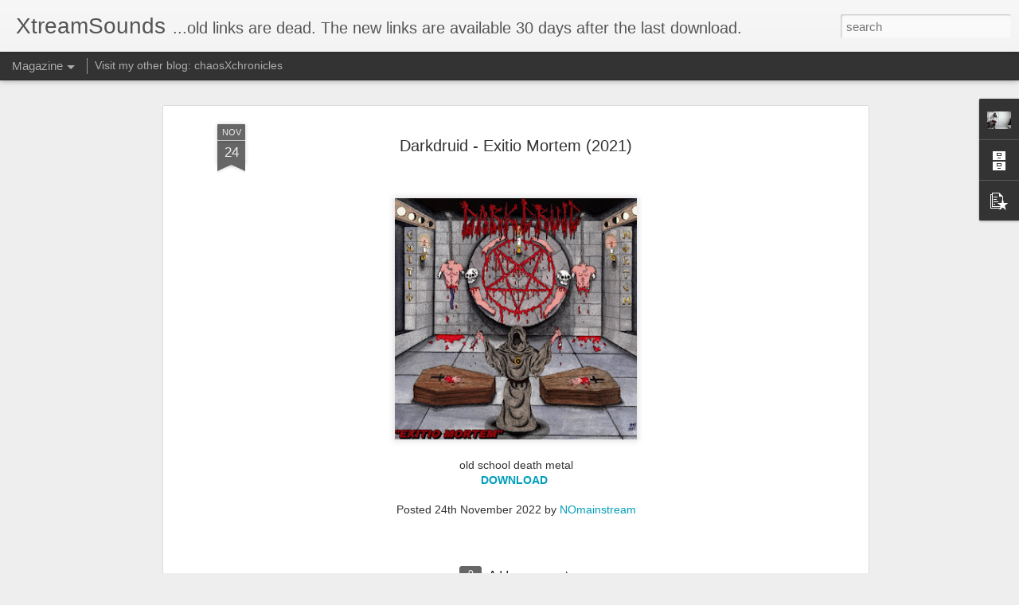

--- FILE ---
content_type: text/javascript; charset=UTF-8
request_url: https://xtreamsounds.blogspot.com/?v=0&action=initial&widgetId=Profile1&responseType=js&xssi_token=AOuZoY73sQInzK2kMxZ7BxcsAMSCiiV6wg%3A1763831478892
body_size: 254
content:
try {
_WidgetManager._HandleControllerResult('Profile1', 'initial',{'title': 'About Me', 'team': false, 'showlocation': false, 'occupation': '', 'showoccupation': false, 'aboutme': 'The links are available 30 days after the last download. Enjoy and share if you find something that you like here. Cheers and Beers!!!!', 'showaboutme': true, 'displayname': 'NOmainstream', 'profileLogo': '//www.blogger.com/img/logo-16.png', 'hasgoogleprofile': false, 'userUrl': 'https://www.blogger.com/profile/14055836559093580129', 'photo': {'url': '//blogger.googleusercontent.com/img/b/R29vZ2xl/AVvXsEim1cgpJLYYIgYPwgey-52KNEafsldg9pcr6I4v2GGGTix5dENjP8mLm3XQ8D7w1g3flOiE8-bBKMWb_S2-z7oRge_0NdesK_zZhf8MlyH-NZ8K0VdpqbFur2MCsKUfRkM/s150/te106.gif', 'width': 80, 'height': 60, 'alt': 'My Photo'}, 'viewProfileMsg': 'View my complete profile', 'isDisplayable': true});
} catch (e) {
  if (typeof log != 'undefined') {
    log('HandleControllerResult failed: ' + e);
  }
}


--- FILE ---
content_type: text/javascript; charset=UTF-8
request_url: https://xtreamsounds.blogspot.com/?v=0&action=initial&widgetId=PopularPosts1&responseType=js&xssi_token=AOuZoY73sQInzK2kMxZ7BxcsAMSCiiV6wg%3A1763831478892
body_size: 2118
content:
try {
_WidgetManager._HandleControllerResult('PopularPosts1', 'initial',{'title': '', 'showSnippets': true, 'showThumbnails': true, 'thumbnailSize': 72, 'showAuthor': true, 'showDate': true, 'posts': [{'id': '4033038409998011496', 'title': 'Scab Hag \x26 1 Body 6 Graves (2025) ', 'href': 'https://xtreamsounds.blogspot.com/2025/11/scab-hag-1-body-6-graves-2025.html', 'snippet': 'brutal death metal DOWNLOAD \xa0', 'thumbnail': 'https://blogger.googleusercontent.com/img/b/R29vZ2xl/AVvXsEjxl-xo6v6Y4GoqhnzZAeo1-6gw059iIsTNuqX1XuKINc_970EjgVZyx26Df_5CDM8MHVuLwyxjYjh6BsnFFSAUutCromLE7vUUKYj47fBP_MwwmazuSV3Tn34ZyNjaWpJAXLqBM0zf6MfOq1DYJYhjbpb7lUt-YYXnoJiXBuV2YFC8FDlHyBEIGjx8Lg/s72-c/cover.jpg', 'featuredImage': 'https://blogger.googleusercontent.com/img/b/R29vZ2xl/AVvXsEjxl-xo6v6Y4GoqhnzZAeo1-6gw059iIsTNuqX1XuKINc_970EjgVZyx26Df_5CDM8MHVuLwyxjYjh6BsnFFSAUutCromLE7vUUKYj47fBP_MwwmazuSV3Tn34ZyNjaWpJAXLqBM0zf6MfOq1DYJYhjbpb7lUt-YYXnoJiXBuV2YFC8FDlHyBEIGjx8Lg/s320/cover.jpg'}, {'id': '6324512479021534011', 'title': 'Putrescent Carcass - Zombie Killing Destruction (2025) ', 'href': 'https://xtreamsounds.blogspot.com/2025/11/putrescent-carcass-zombie-killing.html', 'snippet': 'slamming brutal death metal DOWNLOAD \xa0', 'thumbnail': 'https://blogger.googleusercontent.com/img/b/R29vZ2xl/AVvXsEjlmlL7a-QfGFWK0-tuq1Ci2q2FlBLZBCKElBOpY7KmqKIaJyXWu3fZTHX_szA_QcW5UT5KkEjzT5nZ_ei6LufZ3zsYvLG8qOKbMhHbOn0cm5JIdapvfUwnmHvXilO_rwZqu35hgILeWJst9dsbhhDYy0KcSzuOX1mf5x3b7Ki7tfIicnjewHpnE7j66A/s72-c/cover.png', 'featuredImage': 'https://blogger.googleusercontent.com/img/b/R29vZ2xl/AVvXsEjlmlL7a-QfGFWK0-tuq1Ci2q2FlBLZBCKElBOpY7KmqKIaJyXWu3fZTHX_szA_QcW5UT5KkEjzT5nZ_ei6LufZ3zsYvLG8qOKbMhHbOn0cm5JIdapvfUwnmHvXilO_rwZqu35hgILeWJst9dsbhhDYy0KcSzuOX1mf5x3b7Ki7tfIicnjewHpnE7j66A/s320/cover.png'}, {'id': '6994508058477801438', 'title': 'Fit For An Autopsy - It Comes For You (2025) (single)', 'href': 'https://xtreamsounds.blogspot.com/2025/11/fit-for-autopsy-it-comes-for-you-2025.html', 'snippet': 'death metal deathcore DOWNLOAD \xa0', 'thumbnail': 'https://blogger.googleusercontent.com/img/b/R29vZ2xl/AVvXsEgVW7B7lVi6T2uj-0nOPZIoIqSHEDtKkHJHTeuzuHSLKkehMop_GHspHc4KAWP2PO3Nh4bkBt9zQHf2WkUIeWkEBfnLHlkzbEMTsOp5TkYNh4WV8AYf9Sla1oKw_1TrtUPEZL5OaXePOoZr3yBCF-VI92MyFMi3QDE2QRnyjFAsQ9fWwNK9yk5KOiX8-A/s72-c/cover.jpg', 'featuredImage': 'https://blogger.googleusercontent.com/img/b/R29vZ2xl/AVvXsEgVW7B7lVi6T2uj-0nOPZIoIqSHEDtKkHJHTeuzuHSLKkehMop_GHspHc4KAWP2PO3Nh4bkBt9zQHf2WkUIeWkEBfnLHlkzbEMTsOp5TkYNh4WV8AYf9Sla1oKw_1TrtUPEZL5OaXePOoZr3yBCF-VI92MyFMi3QDE2QRnyjFAsQ9fWwNK9yk5KOiX8-A/s320/cover.jpg'}, {'id': '6213319633982536493', 'title': 'VA - Sounds From the Septic Fog Ep.6 (2025)', 'href': 'https://xtreamsounds.blogspot.com/2025/11/va-sounds-from-septic-fog-ep6-2025.html', 'snippet': '26 bands death metal compilation\xa0 DOWNLOAD \xa0', 'thumbnail': 'https://blogger.googleusercontent.com/img/b/R29vZ2xl/AVvXsEh1pcD0alEZrNoIVJV_WnVsSG2caZs5TYgncIDka7iP5Z0-wVfmuyDBAu5Oj32k26OLzqoenE0Gim6JtIqR3zxjApT9x6pqoz2f2vUjI1PTKgZ076TrMad4dX6rpTx5_wtC7cUxktYdVGJ-UsyhwTyhsMDhq_4uQSP8tAjzmCxoJAjHPj5V9u3n7H6FIg/s72-c/cover.jpg', 'featuredImage': 'https://blogger.googleusercontent.com/img/b/R29vZ2xl/AVvXsEh1pcD0alEZrNoIVJV_WnVsSG2caZs5TYgncIDka7iP5Z0-wVfmuyDBAu5Oj32k26OLzqoenE0Gim6JtIqR3zxjApT9x6pqoz2f2vUjI1PTKgZ076TrMad4dX6rpTx5_wtC7cUxktYdVGJ-UsyhwTyhsMDhq_4uQSP8tAjzmCxoJAjHPj5V9u3n7H6FIg/s320/cover.jpg'}, {'id': '756892543746929359', 'title': 'Puteraeon - Mountains of Madness (2025) ', 'href': 'https://xtreamsounds.blogspot.com/2025/11/puteraeon-mountains-of-madness-2025.html', 'snippet': 'death metal DOWNLOAD \xa0 \xa0', 'thumbnail': 'https://blogger.googleusercontent.com/img/b/R29vZ2xl/AVvXsEjBdCip57r_iQAbY8yGSfGirDu50T381AURBJhtvuxcWl4UQCNlZttAQJ6YqcUp-wmKiNktxgoxsUCYNrM-33ZgT5-4D8pkNqoP6ID3A-NEfGnp9K4cx_fflRGaoraG-ppvY1nHrVAdVa5VzmPm2-4MHy2HOUp5nU2Y9vImEmiypqwzvbIUz45gQuiMFg/s72-c/cover.jpg', 'featuredImage': 'https://blogger.googleusercontent.com/img/b/R29vZ2xl/AVvXsEjBdCip57r_iQAbY8yGSfGirDu50T381AURBJhtvuxcWl4UQCNlZttAQJ6YqcUp-wmKiNktxgoxsUCYNrM-33ZgT5-4D8pkNqoP6ID3A-NEfGnp9K4cx_fflRGaoraG-ppvY1nHrVAdVa5VzmPm2-4MHy2HOUp5nU2Y9vImEmiypqwzvbIUz45gQuiMFg/s320/cover.jpg'}, {'id': '2768173020046515740', 'title': 'Benediction - Ravage Of Empires (2025)', 'href': 'https://xtreamsounds.blogspot.com/2025/11/benediction-ravage-of-empires-2025.html', 'snippet': 'old school death metal DOWNLOAD \xa0', 'thumbnail': 'https://blogger.googleusercontent.com/img/b/R29vZ2xl/AVvXsEgyDnajuddzNkSPYp74bEAc-7bKd8esaLjtYXeI7lBKaogbC6yloBPPIkS8Mci0o-qZ256VoQ-aZ__RhrJNAptdgk6daqOAm7fmN7vWb3kQhiOYj_MwVg1cy-LJOviO9ZBjh8PPzNRxv9dnICb4BDzgWShxxPaVaZLAQwh5YarM_G4snbXYRqx0sGrwmw/s72-c/cover.jpg', 'featuredImage': 'https://blogger.googleusercontent.com/img/b/R29vZ2xl/AVvXsEgyDnajuddzNkSPYp74bEAc-7bKd8esaLjtYXeI7lBKaogbC6yloBPPIkS8Mci0o-qZ256VoQ-aZ__RhrJNAptdgk6daqOAm7fmN7vWb3kQhiOYj_MwVg1cy-LJOviO9ZBjh8PPzNRxv9dnICb4BDzgWShxxPaVaZLAQwh5YarM_G4snbXYRqx0sGrwmw/s320/cover.jpg'}, {'id': '7645147256434317483', 'title': 'Retching - Charming the Decomposed (2025) ', 'href': 'https://xtreamsounds.blogspot.com/2025/11/retching-charming-decomposed-2025.html', 'snippet': 'death metal DOWNLOAD \xa0', 'thumbnail': 'https://blogger.googleusercontent.com/img/b/R29vZ2xl/AVvXsEjXbfHMDoEGyLEH7YmICBX3GSC638Qr8H39J3hqrIS2fHvrQsiWYDgLuuiIQDO2EXsdfIbh39g2EDPDVZnOgAgiEZEEb7Sst4S3feFbMUfWkaI0q2tfGApWlTaMrnnNSOadIHi8GX7hpwMtcoS4JpC9gs5ro5G3JklDMS7jTztEjBjQOPO5JYGWKUDdnw/s72-c/cover.jpg', 'featuredImage': 'https://blogger.googleusercontent.com/img/b/R29vZ2xl/AVvXsEjXbfHMDoEGyLEH7YmICBX3GSC638Qr8H39J3hqrIS2fHvrQsiWYDgLuuiIQDO2EXsdfIbh39g2EDPDVZnOgAgiEZEEb7Sst4S3feFbMUfWkaI0q2tfGApWlTaMrnnNSOadIHi8GX7hpwMtcoS4JpC9gs5ro5G3JklDMS7jTztEjBjQOPO5JYGWKUDdnw/s320/cover.jpg'}, {'id': '8433108157980520819', 'title': 'Rectal Wench - Judgement Of Whore Labia From The Sewer Throne (2021) ', 'href': 'https://xtreamsounds.blogspot.com/2025/11/rectal-wench-judgement-of-whore-labia.html', 'snippet': 'groovy gore grind DOWNLOAD \xa0', 'thumbnail': 'https://blogger.googleusercontent.com/img/b/R29vZ2xl/AVvXsEjxnyORQ2uFtcDo46bNuBAWEggz4JelxPnI8bluxEmNvzs2Xp5WjtJfb8u2tA0xN_4U9kyhTuF5SvsGdkwvTkgQJtrPe-0VQYoqI90Go4qiNF6IVWS-ic7_BBJrs50x9zLtpX63pEuR2hpW27FjXNGdi2SvKB0ECe4585jzZvmQ3GDo5hU1MfJalo5t3A/s72-c/cover.jpg', 'featuredImage': 'https://blogger.googleusercontent.com/img/b/R29vZ2xl/AVvXsEjxnyORQ2uFtcDo46bNuBAWEggz4JelxPnI8bluxEmNvzs2Xp5WjtJfb8u2tA0xN_4U9kyhTuF5SvsGdkwvTkgQJtrPe-0VQYoqI90Go4qiNF6IVWS-ic7_BBJrs50x9zLtpX63pEuR2hpW27FjXNGdi2SvKB0ECe4585jzZvmQ3GDo5hU1MfJalo5t3A/s320/cover.jpg'}, {'id': '2445541260356606572', 'title': 'Plasmodulated - An Ocean Ov Putrid, Stinky, Vile, Disgusting Hell (2025) ', 'href': 'https://xtreamsounds.blogspot.com/2025/11/plasmodulated-ocean-ov-putrid-stinky_15.html', 'snippet': 'death metal DOWNLOAD \xa0', 'thumbnail': 'https://blogger.googleusercontent.com/img/b/R29vZ2xl/AVvXsEh3dlTeInn3pTpZqUlRNRWbpTvGDjwHk7cHVGyl9UmqTHuWlkF9rmHmy04WkNaN-_dO21Vab-q6E4tn8ozqYXTLHq-fQzJajWinDA_N72KLONnL3pvCVGpLvuW5y5aTpmn-60A_YiJz3ledVVSIEXL0BU137mHhFTe6gayzmvNw6DD9h39UCUxWQzDvgA/s72-c/cover.jpg', 'featuredImage': 'https://blogger.googleusercontent.com/img/b/R29vZ2xl/AVvXsEh3dlTeInn3pTpZqUlRNRWbpTvGDjwHk7cHVGyl9UmqTHuWlkF9rmHmy04WkNaN-_dO21Vab-q6E4tn8ozqYXTLHq-fQzJajWinDA_N72KLONnL3pvCVGpLvuW5y5aTpmn-60A_YiJz3ledVVSIEXL0BU137mHhFTe6gayzmvNw6DD9h39UCUxWQzDvgA/s320/cover.jpg'}]});
} catch (e) {
  if (typeof log != 'undefined') {
    log('HandleControllerResult failed: ' + e);
  }
}


--- FILE ---
content_type: text/javascript; charset=UTF-8
request_url: https://xtreamsounds.blogspot.com/?v=0&action=initial&widgetId=BlogArchive1&responseType=js&xssi_token=AOuZoY73sQInzK2kMxZ7BxcsAMSCiiV6wg%3A1763831478892
body_size: 4614
content:
try {
_WidgetManager._HandleControllerResult('BlogArchive1', 'initial',{'url': 'https://xtreamsounds.blogspot.com/search?updated-min\x3d1969-12-31T16:00:00-08:00\x26updated-max\x3d292278994-08-17T07:12:55Z\x26max-results\x3d50', 'name': 'All Posts', 'expclass': 'expanded', 'toggleId': 'ALL-0', 'post-count': 8513, 'data': [{'url': 'https://xtreamsounds.blogspot.com/2025/', 'name': '2025', 'expclass': 'expanded', 'toggleId': 'YEARLY-1735718400000', 'post-count': 2082, 'data': [{'url': 'https://xtreamsounds.blogspot.com/2025/11/', 'name': 'November', 'expclass': 'expanded', 'toggleId': 'MONTHLY-1761980400000', 'post-count': 156, 'posts': [{'title': 'Tormentum - The Wake of the Horde (2025)', 'url': 'https://xtreamsounds.blogspot.com/2025/11/tormentum-wake-of-horde-2025.html'}, {'title': 'Legalize Homicide - Death To The Masses (2025) (si...', 'url': 'https://xtreamsounds.blogspot.com/2025/11/legalize-homicide-death-to-masses-2025.html'}, {'title': 'Legalize Homicide - Demo 2024', 'url': 'https://xtreamsounds.blogspot.com/2025/11/legalize-homicide-demo-2024.html'}, {'title': 'Sawed Off - Fields of Blood (2025)', 'url': 'https://xtreamsounds.blogspot.com/2025/11/sawed-off-fields-of-blood-2025.html'}, {'title': 'Sawed Off - Forced Blunt Trauma (2023)', 'url': 'https://xtreamsounds.blogspot.com/2025/11/sawed-off-forced-blunt-trauma-2023.html'}, {'title': 'Knife Point - Endless Game (2025)', 'url': 'https://xtreamsounds.blogspot.com/2025/11/knife-point-endless-game-2025.html'}, {'title': 'Knife Point - Self Titled (2024)', 'url': 'https://xtreamsounds.blogspot.com/2025/11/knife-point-self-titled-2024.html'}, {'title': 'Infertile Surrogacy - Anthropocide (2023)', 'url': 'https://xtreamsounds.blogspot.com/2025/11/infertile-surrogacy-anthropocide-2023.html'}, {'title': 'Infertile Surrogacy - Postulate Of Mass Genocide (...', 'url': 'https://xtreamsounds.blogspot.com/2025/11/infertile-surrogacy-postulate-of-mass.html'}, {'title': 'VA - Sounds From the Septic Fog Ep.6 (2025)', 'url': 'https://xtreamsounds.blogspot.com/2025/11/va-sounds-from-septic-fog-ep6-2025.html'}, {'title': 'Retching - Charming the Decomposed (2025)', 'url': 'https://xtreamsounds.blogspot.com/2025/11/retching-charming-decomposed-2025.html'}, {'title': 'Grindferno - Numbers (2025)', 'url': 'https://xtreamsounds.blogspot.com/2025/11/grindferno-numbers-2025.html'}, {'title': 'Fulminate - 3 traxxx Promo EP (2025)', 'url': 'https://xtreamsounds.blogspot.com/2025/11/fulminate-3-traxxx-promo-ep-2025.html'}, {'title': 'Fulminate - Internal Degradation (2024)', 'url': 'https://xtreamsounds.blogspot.com/2025/11/fulminate-internal-degradation-2024.html'}, {'title': 'Sentient Rot - Leithlis (2025)', 'url': 'https://xtreamsounds.blogspot.com/2025/11/sentient-rot-leithlis-2025.html'}, {'title': 'Torn Apart - Demo 2025', 'url': 'https://xtreamsounds.blogspot.com/2025/11/torn-apart-demo-2025.html'}, {'title': 'POP-A-SQUAT - Inhale the Stench (2016)', 'url': 'https://xtreamsounds.blogspot.com/2025/11/pop-squat-inhale-stench-2016.html'}, {'title': 'Vestigio - Retorna al Origen (2025)', 'url': 'https://xtreamsounds.blogspot.com/2025/11/vestigio-retorna-al-origen-2025.html'}, {'title': 'Fit For An Autopsy - It Comes For You (2025) (single)', 'url': 'https://xtreamsounds.blogspot.com/2025/11/fit-for-autopsy-it-comes-for-you-2025.html'}, {'title': 'Fit For An Autopsy - The Nothing That Is (2024)', 'url': 'https://xtreamsounds.blogspot.com/2025/11/fit-for-autopsy-nothing-that-is-2024.html'}, {'title': 'Fit For An Autopsy - Walk With Me In Hell (2022) (...', 'url': 'https://xtreamsounds.blogspot.com/2025/11/fit-for-autopsy-walk-with-me-in-hell.html'}, {'title': 'Fit For An Autopsy - Oh What The Future Holds (2022)', 'url': 'https://xtreamsounds.blogspot.com/2025/11/fit-for-autopsy-oh-what-future-holds.html'}, {'title': 'Fit For An Autopsy - Fear Tomorrow (2020) (single)', 'url': 'https://xtreamsounds.blogspot.com/2025/11/fit-for-autopsy-fear-tomorrow-2020.html'}, {'title': 'Fit For An Autopsy - The Sea of Tragic Beasts (2019)', 'url': 'https://xtreamsounds.blogspot.com/2025/11/fit-for-autopsy-sea-of-tragic-beasts.html'}, {'title': 'Fit For An Autopsy - The Great Collapse (2017)', 'url': 'https://xtreamsounds.blogspot.com/2025/11/fit-for-autopsy-great-collapse-2017.html'}, {'title': 'Fit For An Autopsy - Hellbound (2013)', 'url': 'https://xtreamsounds.blogspot.com/2025/11/fit-for-autopsy-hellbound-2013.html'}, {'title': 'Scab Hag \x26amp; 1 Body 6 Graves (2025)', 'url': 'https://xtreamsounds.blogspot.com/2025/11/scab-hag-1-body-6-graves-2025.html'}, {'title': 'Tied By Fate - Emotional Distortion (2025)', 'url': 'https://xtreamsounds.blogspot.com/2025/11/tied-by-fate-emotional-distortion-2025.html'}, {'title': 'Yakisoba - Subdued Eulogies for Suppurated Lungs (...', 'url': 'https://xtreamsounds.blogspot.com/2025/11/yakisoba-subdued-eulogies-for.html'}, {'title': 'Crypts Of Despair - We Belong In The Grave (2025)', 'url': 'https://xtreamsounds.blogspot.com/2025/11/crypts-of-despair-we-belong-in-grave.html'}, {'title': 'Junkhead - Demo 2025', 'url': 'https://xtreamsounds.blogspot.com/2025/11/junkhead-demo-2025.html'}, {'title': 'Benefactor Decease - Abnormal Attachments (2025)', 'url': 'https://xtreamsounds.blogspot.com/2025/11/benefactor-decease-abnormal-attachments.html'}, {'title': 'Rats Breath - All Wars Are Bankers Wars (2025)', 'url': 'https://xtreamsounds.blogspot.com/2025/11/rats-breath-all-wars-are-bankers-wars.html'}, {'title': 'Degradacion - Colina Dinamita (2023)', 'url': 'https://xtreamsounds.blogspot.com/2025/11/degradacion-colina-dinamita-2023.html'}, {'title': 'Benediction - Ravage Of Empires (2025)', 'url': 'https://xtreamsounds.blogspot.com/2025/11/benediction-ravage-of-empires-2025.html'}, {'title': 'VxLxKxKx - Finally Famous (2025)', 'url': 'https://xtreamsounds.blogspot.com/2025/11/vxlxkxkx-finally-famous-2025.html'}, {'title': 'Ceremony - Solitary Bleed (2025)', 'url': 'https://xtreamsounds.blogspot.com/2025/11/ceremony-solitary-bleed-2025.html'}, {'title': 'Girlcock - P R I D E (2025)', 'url': 'https://xtreamsounds.blogspot.com/2025/11/girlcock-p-r-i-d-e-2025.html'}, {'title': 'Dispute - Stomped Out Of Existence (2025)', 'url': 'https://xtreamsounds.blogspot.com/2025/11/dispute-stomped-out-of-existence-2025.html'}, {'title': 'Dispute - Nothin\x26#39; Left 2 Prove (2024)', 'url': 'https://xtreamsounds.blogspot.com/2025/11/dispute-nothin-left-2-prove-2024.html'}, {'title': 'Dispute - Volatile Reaction (2023)', 'url': 'https://xtreamsounds.blogspot.com/2025/11/dispute-volatile-reaction-2023.html'}, {'title': 'Dispute - Ill Will (2021)', 'url': 'https://xtreamsounds.blogspot.com/2025/11/dispute-ill-will-2021.html'}, {'title': 'Dispute - On The Ropes (2020)', 'url': 'https://xtreamsounds.blogspot.com/2025/11/dispute-on-ropes-2020.html'}, {'title': 'Dispute - Demo \x26#39;19', 'url': 'https://xtreamsounds.blogspot.com/2025/11/dispute-demo-19.html'}, {'title': 'Putrescent Carcass - Zombie Killing Destruction (2...', 'url': 'https://xtreamsounds.blogspot.com/2025/11/putrescent-carcass-zombie-killing.html'}, {'title': 'HWA - Demo 2025', 'url': 'https://xtreamsounds.blogspot.com/2025/11/hwa-demo-2025.html'}, {'title': 'Rectal Wench - Judgement Of Whore Labia From The S...', 'url': 'https://xtreamsounds.blogspot.com/2025/11/rectal-wench-judgement-of-whore-labia.html'}, {'title': 'Mask - Aggressive Contempt (2025)', 'url': 'https://xtreamsounds.blogspot.com/2025/11/mask-aggressive-contempt-2025.html'}, {'title': 'Ampolla - Vida Grotesca (2025)', 'url': 'https://xtreamsounds.blogspot.com/2025/11/ampolla-vida-grotesca-2025.html'}, {'title': 'Puteraeon - Mountains of Madness (2025)', 'url': 'https://xtreamsounds.blogspot.com/2025/11/puteraeon-mountains-of-madness-2025.html'}, {'title': 'Rancid Cadaver - Mortality Denied (2025)', 'url': 'https://xtreamsounds.blogspot.com/2025/11/rancid-cadaver-mortality-denied-2025.html'}, {'title': 'Plasmodulated - An Ocean Ov Putrid, Stinky, Vile, ...', 'url': 'https://xtreamsounds.blogspot.com/2025/11/plasmodulated-ocean-ov-putrid-stinky_15.html'}, {'title': 'Fatal Consequences - Promo 2025', 'url': 'https://xtreamsounds.blogspot.com/2025/11/fatal-consequences-promo-2025.html'}, {'title': 'Fatal Consequences - Self Titled (2024)', 'url': 'https://xtreamsounds.blogspot.com/2025/11/fatal-consequences-self-titled-2024.html'}, {'title': 'Repulsive - Fury Unleashed (2025)', 'url': 'https://xtreamsounds.blogspot.com/2025/11/repulsive-fury-unleashed-2025.html'}, {'title': 'Volitale Ways - Perfect Dark (2025)', 'url': 'https://xtreamsounds.blogspot.com/2025/11/volitale-ways-perfect-dark-2025.html'}, {'title': 'Divinite Hive - Xalaxial (2025)', 'url': 'https://xtreamsounds.blogspot.com/2025/11/divinite-hive-xalaxial-2025.html'}, {'title': 'Purging - Demo (2025)', 'url': 'https://xtreamsounds.blogspot.com/2025/11/purging-demo-2025.html'}, {'title': 'Hard Mind - Negative Thoughts (2025)', 'url': 'https://xtreamsounds.blogspot.com/2025/11/hard-mind-negative-thoughts-2025.html'}, {'title': 'Hard Mind - Endless Fall (2023)', 'url': 'https://xtreamsounds.blogspot.com/2025/11/hard-mind-endless-fall-2023.html'}, {'title': 'Hard Mind - Corrupted Souls (2019)', 'url': 'https://xtreamsounds.blogspot.com/2025/11/hard-mind-corrupted-souls-2019.html'}, {'title': 'Hard Mind - Trust No One (2016)', 'url': 'https://xtreamsounds.blogspot.com/2025/11/hard-mind-trust-no-one-2016.html'}, {'title': 'Hard Mind - Justice By Myself (2015)', 'url': 'https://xtreamsounds.blogspot.com/2025/11/hard-mind-justice-by-myself-2015.html'}, {'title': 'Santicide - Ritualistic Homicides Deifying Death (...', 'url': 'https://xtreamsounds.blogspot.com/2025/11/santicide-ritualistic-homicides.html'}, {'title': 'Heinous Killings - Hung With Barbwire (2018)', 'url': 'https://xtreamsounds.blogspot.com/2025/11/heinous-killings-hung-with-barbwire-2018.html'}, {'title': 'Necrogenesis - Desire for Murder (2025)', 'url': 'https://xtreamsounds.blogspot.com/2025/11/necrogenesis-desire-for-murder-2025.html'}, {'title': 'Septic Vomet - Real Life Insanity (2024)', 'url': 'https://xtreamsounds.blogspot.com/2025/11/septic-vomet-real-life-insanity-2024.html'}, {'title': 'Pus - Hunting Season (2025)', 'url': 'https://xtreamsounds.blogspot.com/2025/11/pus-hunting-season-2025.html'}, {'title': 'Efecto Despotismo - Zbytecnosti (2015) (single)', 'url': 'https://xtreamsounds.blogspot.com/2025/11/efecto-despotismo-zbytecnosti-2015.html'}, {'title': 'Efecto Despotismo - Povstani Zvirat (2014)', 'url': 'https://xtreamsounds.blogspot.com/2025/11/efecto-despotismo-povstani-zvirat-2014.html'}, {'title': 'Efecto Despotismo - Demo (2012)', 'url': 'https://xtreamsounds.blogspot.com/2025/11/efecto-despotismo-demo-2012.html'}, {'title': 'Efecto Despotismo - Demo (2009)', 'url': 'https://xtreamsounds.blogspot.com/2025/11/efecto-despotismo-demo-2009.html'}, {'title': 'Shrine Of Denial - I, Moloch (2025)', 'url': 'https://xtreamsounds.blogspot.com/2025/11/shrine-of-denial-i-moloch-2025.html'}, {'title': 'C.O.P - Demo 2025', 'url': 'https://xtreamsounds.blogspot.com/2025/11/cop-demo-2025.html'}, {'title': 'Human Decomposition - Through The Omnipotent Implo...', 'url': 'https://xtreamsounds.blogspot.com/2025/11/human-decomposition-through-omnipotent.html'}, {'title': 'Human Decomposition - Wormhole Prototype (2015)', 'url': 'https://xtreamsounds.blogspot.com/2025/11/human-decomposition-wormhole-prototype.html'}, {'title': 'Cease \x26amp; Desist - Sideways (2025)', 'url': 'https://xtreamsounds.blogspot.com/2025/11/cease-desist-sideways-2025.html'}, {'title': 'Dysarthria - Ingesting the Malformation (2025)', 'url': 'https://xtreamsounds.blogspot.com/2025/11/dysarthria-ingesting-malformation-2025.html'}, {'title': 'Ultimos Diaz - Demo 2025', 'url': 'https://xtreamsounds.blogspot.com/2025/11/ultimos-diaz-demo-2025.html'}, {'title': 'Hellspawn - Euphorias-Stories of My Multitude (2025)', 'url': 'https://xtreamsounds.blogspot.com/2025/11/hellspawn-euphorias-stories-of-my.html'}, {'title': 'Senseless Strife - Undeniable Evidences Of The Exi...', 'url': 'https://xtreamsounds.blogspot.com/2025/11/senseless-strife-undeniable-evidences.html'}, {'title': 'Blasting Rott - Tales From The Cutting Plant (2025)', 'url': 'https://xtreamsounds.blogspot.com/2025/11/blasting-rott-tales-from-cutting-plant.html'}, {'title': 'Skin You Alive - Degenerate Death (2025)', 'url': 'https://xtreamsounds.blogspot.com/2025/11/skin-you-alive-degenerate-death-2025.html'}, {'title': 'Nasty Surgeons - Gangrenous Symphonies (2025)', 'url': 'https://xtreamsounds.blogspot.com/2025/11/nasty-surgeons-gangrenous-symphonies.html'}, {'title': 'Sepulchral Curse - Crimson Moon Evocations (2025)', 'url': 'https://xtreamsounds.blogspot.com/2025/11/sepulchral-curse-crimson-moon.html'}, {'title': 'Once And For All - Demo 2025', 'url': 'https://xtreamsounds.blogspot.com/2025/11/once-and-for-all-demo-2025.html'}, {'title': 'Mass Strangulation - The Red Tip Massacre (2025)', 'url': 'https://xtreamsounds.blogspot.com/2025/11/mass-strangulation-red-tip-massacre-2025.html'}, {'title': 'Serenitus - Tranquility In Insanity (2025)', 'url': 'https://xtreamsounds.blogspot.com/2025/11/serenitus-tranquility-in-insanity-2025.html'}, {'title': 'Serenitus - Thy Constant Sorrow (2024)', 'url': 'https://xtreamsounds.blogspot.com/2025/11/serenitus-thy-constant-sorrow-2024.html'}, {'title': 'Sepulchral Billows - Mental Terror (2025)', 'url': 'https://xtreamsounds.blogspot.com/2025/11/sepulchral-billows-mental-terror-2025.html'}, {'title': 'Putrid Afterbirth - Dual Spree Of Insanity (2024)', 'url': 'https://xtreamsounds.blogspot.com/2025/11/putrid-afterbirth-dual-spree-of.html'}, {'title': 'Bodel - Valkommen till avrattningen (2025)', 'url': 'https://xtreamsounds.blogspot.com/2025/11/bodel-valkommen-till-avrattningen-2025.html'}, {'title': 'Iniquitous Monolith - Monstrous Degradation (2024)', 'url': 'https://xtreamsounds.blogspot.com/2025/11/iniquitous-monolith-monstrous.html'}, {'title': 'Choke - Hatred Embraced (2025)', 'url': 'https://xtreamsounds.blogspot.com/2025/11/choke-hatred-embraced-2025.html'}, {'title': 'Macabra - Etsaman (2025)', 'url': 'https://xtreamsounds.blogspot.com/2025/11/macabra-etsaman-2025.html'}, {'title': 'Left Hand Path - Sustain (2025)', 'url': 'https://xtreamsounds.blogspot.com/2025/11/left-hand-path-sustain-2025.html'}, {'title': 'Left Hand Path - Demo (2024)', 'url': 'https://xtreamsounds.blogspot.com/2025/11/left-hand-path-demo-2024.html'}, {'title': 'Chiaria - Posterior Fossa (2025)', 'url': 'https://xtreamsounds.blogspot.com/2025/11/chiaria-posterior-fossa-2025.html'}, {'title': 'Girlcock - Hot Trans Summer (2025)', 'url': 'https://xtreamsounds.blogspot.com/2025/11/girlcock-hot-trans-summer-2025.html'}, {'title': 'Ploutonion - Ceaseless Echoes of Forgotten Souls (...', 'url': 'https://xtreamsounds.blogspot.com/2025/11/ploutonion-ceaseless-echoes-of.html'}]}, {'url': 'https://xtreamsounds.blogspot.com/2025/10/', 'name': 'October', 'expclass': 'collapsed', 'toggleId': 'MONTHLY-1759302000000', 'post-count': 278}, {'url': 'https://xtreamsounds.blogspot.com/2025/09/', 'name': 'September', 'expclass': 'collapsed', 'toggleId': 'MONTHLY-1756710000000', 'post-count': 251}, {'url': 'https://xtreamsounds.blogspot.com/2025/08/', 'name': 'August', 'expclass': 'collapsed', 'toggleId': 'MONTHLY-1754031600000', 'post-count': 179}, {'url': 'https://xtreamsounds.blogspot.com/2025/07/', 'name': 'July', 'expclass': 'collapsed', 'toggleId': 'MONTHLY-1751353200000', 'post-count': 202}, {'url': 'https://xtreamsounds.blogspot.com/2025/06/', 'name': 'June', 'expclass': 'collapsed', 'toggleId': 'MONTHLY-1748761200000', 'post-count': 187}, {'url': 'https://xtreamsounds.blogspot.com/2025/05/', 'name': 'May', 'expclass': 'collapsed', 'toggleId': 'MONTHLY-1746082800000', 'post-count': 157}, {'url': 'https://xtreamsounds.blogspot.com/2025/04/', 'name': 'April', 'expclass': 'collapsed', 'toggleId': 'MONTHLY-1743490800000', 'post-count': 129}, {'url': 'https://xtreamsounds.blogspot.com/2025/03/', 'name': 'March', 'expclass': 'collapsed', 'toggleId': 'MONTHLY-1740816000000', 'post-count': 137}, {'url': 'https://xtreamsounds.blogspot.com/2025/02/', 'name': 'February', 'expclass': 'collapsed', 'toggleId': 'MONTHLY-1738396800000', 'post-count': 168}, {'url': 'https://xtreamsounds.blogspot.com/2025/01/', 'name': 'January', 'expclass': 'collapsed', 'toggleId': 'MONTHLY-1735718400000', 'post-count': 238}]}, {'url': 'https://xtreamsounds.blogspot.com/2024/', 'name': '2024', 'expclass': 'collapsed', 'toggleId': 'YEARLY-1704096000000', 'post-count': 1325, 'data': [{'url': 'https://xtreamsounds.blogspot.com/2024/12/', 'name': 'December', 'expclass': 'collapsed', 'toggleId': 'MONTHLY-1733040000000', 'post-count': 229}, {'url': 'https://xtreamsounds.blogspot.com/2024/11/', 'name': 'November', 'expclass': 'collapsed', 'toggleId': 'MONTHLY-1730444400000', 'post-count': 307}, {'url': 'https://xtreamsounds.blogspot.com/2024/10/', 'name': 'October', 'expclass': 'collapsed', 'toggleId': 'MONTHLY-1727766000000', 'post-count': 196}, {'url': 'https://xtreamsounds.blogspot.com/2024/09/', 'name': 'September', 'expclass': 'collapsed', 'toggleId': 'MONTHLY-1725174000000', 'post-count': 147}, {'url': 'https://xtreamsounds.blogspot.com/2024/08/', 'name': 'August', 'expclass': 'collapsed', 'toggleId': 'MONTHLY-1722495600000', 'post-count': 83}, {'url': 'https://xtreamsounds.blogspot.com/2024/07/', 'name': 'July', 'expclass': 'collapsed', 'toggleId': 'MONTHLY-1719817200000', 'post-count': 74}, {'url': 'https://xtreamsounds.blogspot.com/2024/06/', 'name': 'June', 'expclass': 'collapsed', 'toggleId': 'MONTHLY-1717225200000', 'post-count': 72}, {'url': 'https://xtreamsounds.blogspot.com/2024/05/', 'name': 'May', 'expclass': 'collapsed', 'toggleId': 'MONTHLY-1714546800000', 'post-count': 31}, {'url': 'https://xtreamsounds.blogspot.com/2024/04/', 'name': 'April', 'expclass': 'collapsed', 'toggleId': 'MONTHLY-1711954800000', 'post-count': 5}, {'url': 'https://xtreamsounds.blogspot.com/2024/03/', 'name': 'March', 'expclass': 'collapsed', 'toggleId': 'MONTHLY-1709280000000', 'post-count': 21}, {'url': 'https://xtreamsounds.blogspot.com/2024/02/', 'name': 'February', 'expclass': 'collapsed', 'toggleId': 'MONTHLY-1706774400000', 'post-count': 83}, {'url': 'https://xtreamsounds.blogspot.com/2024/01/', 'name': 'January', 'expclass': 'collapsed', 'toggleId': 'MONTHLY-1704096000000', 'post-count': 77}]}, {'url': 'https://xtreamsounds.blogspot.com/2023/', 'name': '2023', 'expclass': 'collapsed', 'toggleId': 'YEARLY-1672560000000', 'post-count': 520, 'data': [{'url': 'https://xtreamsounds.blogspot.com/2023/12/', 'name': 'December', 'expclass': 'collapsed', 'toggleId': 'MONTHLY-1701417600000', 'post-count': 60}, {'url': 'https://xtreamsounds.blogspot.com/2023/11/', 'name': 'November', 'expclass': 'collapsed', 'toggleId': 'MONTHLY-1698822000000', 'post-count': 28}, {'url': 'https://xtreamsounds.blogspot.com/2023/10/', 'name': 'October', 'expclass': 'collapsed', 'toggleId': 'MONTHLY-1696143600000', 'post-count': 12}, {'url': 'https://xtreamsounds.blogspot.com/2023/09/', 'name': 'September', 'expclass': 'collapsed', 'toggleId': 'MONTHLY-1693551600000', 'post-count': 31}, {'url': 'https://xtreamsounds.blogspot.com/2023/08/', 'name': 'August', 'expclass': 'collapsed', 'toggleId': 'MONTHLY-1690873200000', 'post-count': 41}, {'url': 'https://xtreamsounds.blogspot.com/2023/07/', 'name': 'July', 'expclass': 'collapsed', 'toggleId': 'MONTHLY-1688194800000', 'post-count': 25}, {'url': 'https://xtreamsounds.blogspot.com/2023/06/', 'name': 'June', 'expclass': 'collapsed', 'toggleId': 'MONTHLY-1685602800000', 'post-count': 30}, {'url': 'https://xtreamsounds.blogspot.com/2023/05/', 'name': 'May', 'expclass': 'collapsed', 'toggleId': 'MONTHLY-1682924400000', 'post-count': 10}, {'url': 'https://xtreamsounds.blogspot.com/2023/04/', 'name': 'April', 'expclass': 'collapsed', 'toggleId': 'MONTHLY-1680332400000', 'post-count': 23}, {'url': 'https://xtreamsounds.blogspot.com/2023/03/', 'name': 'March', 'expclass': 'collapsed', 'toggleId': 'MONTHLY-1677657600000', 'post-count': 113}, {'url': 'https://xtreamsounds.blogspot.com/2023/02/', 'name': 'February', 'expclass': 'collapsed', 'toggleId': 'MONTHLY-1675238400000', 'post-count': 87}, {'url': 'https://xtreamsounds.blogspot.com/2023/01/', 'name': 'January', 'expclass': 'collapsed', 'toggleId': 'MONTHLY-1672560000000', 'post-count': 60}]}, {'url': 'https://xtreamsounds.blogspot.com/2022/', 'name': '2022', 'expclass': 'collapsed', 'toggleId': 'YEARLY-1641024000000', 'post-count': 1450, 'data': [{'url': 'https://xtreamsounds.blogspot.com/2022/12/', 'name': 'December', 'expclass': 'collapsed', 'toggleId': 'MONTHLY-1669881600000', 'post-count': 116}, {'url': 'https://xtreamsounds.blogspot.com/2022/11/', 'name': 'November', 'expclass': 'collapsed', 'toggleId': 'MONTHLY-1667286000000', 'post-count': 126}, {'url': 'https://xtreamsounds.blogspot.com/2022/10/', 'name': 'October', 'expclass': 'collapsed', 'toggleId': 'MONTHLY-1664607600000', 'post-count': 139}, {'url': 'https://xtreamsounds.blogspot.com/2022/09/', 'name': 'September', 'expclass': 'collapsed', 'toggleId': 'MONTHLY-1662015600000', 'post-count': 53}, {'url': 'https://xtreamsounds.blogspot.com/2022/08/', 'name': 'August', 'expclass': 'collapsed', 'toggleId': 'MONTHLY-1659337200000', 'post-count': 74}, {'url': 'https://xtreamsounds.blogspot.com/2022/07/', 'name': 'July', 'expclass': 'collapsed', 'toggleId': 'MONTHLY-1656658800000', 'post-count': 56}, {'url': 'https://xtreamsounds.blogspot.com/2022/06/', 'name': 'June', 'expclass': 'collapsed', 'toggleId': 'MONTHLY-1654066800000', 'post-count': 85}, {'url': 'https://xtreamsounds.blogspot.com/2022/05/', 'name': 'May', 'expclass': 'collapsed', 'toggleId': 'MONTHLY-1651388400000', 'post-count': 144}, {'url': 'https://xtreamsounds.blogspot.com/2022/04/', 'name': 'April', 'expclass': 'collapsed', 'toggleId': 'MONTHLY-1648796400000', 'post-count': 174}, {'url': 'https://xtreamsounds.blogspot.com/2022/03/', 'name': 'March', 'expclass': 'collapsed', 'toggleId': 'MONTHLY-1646121600000', 'post-count': 162}, {'url': 'https://xtreamsounds.blogspot.com/2022/02/', 'name': 'February', 'expclass': 'collapsed', 'toggleId': 'MONTHLY-1643702400000', 'post-count': 152}, {'url': 'https://xtreamsounds.blogspot.com/2022/01/', 'name': 'January', 'expclass': 'collapsed', 'toggleId': 'MONTHLY-1641024000000', 'post-count': 169}]}, {'url': 'https://xtreamsounds.blogspot.com/2021/', 'name': '2021', 'expclass': 'collapsed', 'toggleId': 'YEARLY-1609488000000', 'post-count': 1016, 'data': [{'url': 'https://xtreamsounds.blogspot.com/2021/12/', 'name': 'December', 'expclass': 'collapsed', 'toggleId': 'MONTHLY-1638345600000', 'post-count': 177}, {'url': 'https://xtreamsounds.blogspot.com/2021/11/', 'name': 'November', 'expclass': 'collapsed', 'toggleId': 'MONTHLY-1635750000000', 'post-count': 122}, {'url': 'https://xtreamsounds.blogspot.com/2021/10/', 'name': 'October', 'expclass': 'collapsed', 'toggleId': 'MONTHLY-1633071600000', 'post-count': 82}, {'url': 'https://xtreamsounds.blogspot.com/2021/09/', 'name': 'September', 'expclass': 'collapsed', 'toggleId': 'MONTHLY-1630479600000', 'post-count': 75}, {'url': 'https://xtreamsounds.blogspot.com/2021/08/', 'name': 'August', 'expclass': 'collapsed', 'toggleId': 'MONTHLY-1627801200000', 'post-count': 41}, {'url': 'https://xtreamsounds.blogspot.com/2021/07/', 'name': 'July', 'expclass': 'collapsed', 'toggleId': 'MONTHLY-1625122800000', 'post-count': 49}, {'url': 'https://xtreamsounds.blogspot.com/2021/06/', 'name': 'June', 'expclass': 'collapsed', 'toggleId': 'MONTHLY-1622530800000', 'post-count': 76}, {'url': 'https://xtreamsounds.blogspot.com/2021/05/', 'name': 'May', 'expclass': 'collapsed', 'toggleId': 'MONTHLY-1619852400000', 'post-count': 137}, {'url': 'https://xtreamsounds.blogspot.com/2021/04/', 'name': 'April', 'expclass': 'collapsed', 'toggleId': 'MONTHLY-1617260400000', 'post-count': 105}, {'url': 'https://xtreamsounds.blogspot.com/2021/03/', 'name': 'March', 'expclass': 'collapsed', 'toggleId': 'MONTHLY-1614585600000', 'post-count': 41}, {'url': 'https://xtreamsounds.blogspot.com/2021/02/', 'name': 'February', 'expclass': 'collapsed', 'toggleId': 'MONTHLY-1612166400000', 'post-count': 30}, {'url': 'https://xtreamsounds.blogspot.com/2021/01/', 'name': 'January', 'expclass': 'collapsed', 'toggleId': 'MONTHLY-1609488000000', 'post-count': 81}]}, {'url': 'https://xtreamsounds.blogspot.com/2020/', 'name': '2020', 'expclass': 'collapsed', 'toggleId': 'YEARLY-1577865600000', 'post-count': 1643, 'data': [{'url': 'https://xtreamsounds.blogspot.com/2020/12/', 'name': 'December', 'expclass': 'collapsed', 'toggleId': 'MONTHLY-1606809600000', 'post-count': 144}, {'url': 'https://xtreamsounds.blogspot.com/2020/11/', 'name': 'November', 'expclass': 'collapsed', 'toggleId': 'MONTHLY-1604214000000', 'post-count': 127}, {'url': 'https://xtreamsounds.blogspot.com/2020/10/', 'name': 'October', 'expclass': 'collapsed', 'toggleId': 'MONTHLY-1601535600000', 'post-count': 192}, {'url': 'https://xtreamsounds.blogspot.com/2020/09/', 'name': 'September', 'expclass': 'collapsed', 'toggleId': 'MONTHLY-1598943600000', 'post-count': 133}, {'url': 'https://xtreamsounds.blogspot.com/2020/08/', 'name': 'August', 'expclass': 'collapsed', 'toggleId': 'MONTHLY-1596265200000', 'post-count': 164}, {'url': 'https://xtreamsounds.blogspot.com/2020/07/', 'name': 'July', 'expclass': 'collapsed', 'toggleId': 'MONTHLY-1593586800000', 'post-count': 178}, {'url': 'https://xtreamsounds.blogspot.com/2020/06/', 'name': 'June', 'expclass': 'collapsed', 'toggleId': 'MONTHLY-1590994800000', 'post-count': 197}, {'url': 'https://xtreamsounds.blogspot.com/2020/05/', 'name': 'May', 'expclass': 'collapsed', 'toggleId': 'MONTHLY-1588316400000', 'post-count': 89}, {'url': 'https://xtreamsounds.blogspot.com/2020/04/', 'name': 'April', 'expclass': 'collapsed', 'toggleId': 'MONTHLY-1585724400000', 'post-count': 97}, {'url': 'https://xtreamsounds.blogspot.com/2020/03/', 'name': 'March', 'expclass': 'collapsed', 'toggleId': 'MONTHLY-1583049600000', 'post-count': 73}, {'url': 'https://xtreamsounds.blogspot.com/2020/02/', 'name': 'February', 'expclass': 'collapsed', 'toggleId': 'MONTHLY-1580544000000', 'post-count': 79}, {'url': 'https://xtreamsounds.blogspot.com/2020/01/', 'name': 'January', 'expclass': 'collapsed', 'toggleId': 'MONTHLY-1577865600000', 'post-count': 170}]}, {'url': 'https://xtreamsounds.blogspot.com/2019/', 'name': '2019', 'expclass': 'collapsed', 'toggleId': 'YEARLY-1546329600000', 'post-count': 241, 'data': [{'url': 'https://xtreamsounds.blogspot.com/2019/12/', 'name': 'December', 'expclass': 'collapsed', 'toggleId': 'MONTHLY-1575187200000', 'post-count': 194}, {'url': 'https://xtreamsounds.blogspot.com/2019/11/', 'name': 'November', 'expclass': 'collapsed', 'toggleId': 'MONTHLY-1572591600000', 'post-count': 11}, {'url': 'https://xtreamsounds.blogspot.com/2019/07/', 'name': 'July', 'expclass': 'collapsed', 'toggleId': 'MONTHLY-1561964400000', 'post-count': 3}, {'url': 'https://xtreamsounds.blogspot.com/2019/05/', 'name': 'May', 'expclass': 'collapsed', 'toggleId': 'MONTHLY-1556694000000', 'post-count': 2}, {'url': 'https://xtreamsounds.blogspot.com/2019/03/', 'name': 'March', 'expclass': 'collapsed', 'toggleId': 'MONTHLY-1551427200000', 'post-count': 1}, {'url': 'https://xtreamsounds.blogspot.com/2019/02/', 'name': 'February', 'expclass': 'collapsed', 'toggleId': 'MONTHLY-1549008000000', 'post-count': 11}, {'url': 'https://xtreamsounds.blogspot.com/2019/01/', 'name': 'January', 'expclass': 'collapsed', 'toggleId': 'MONTHLY-1546329600000', 'post-count': 19}]}, {'url': 'https://xtreamsounds.blogspot.com/2018/', 'name': '2018', 'expclass': 'collapsed', 'toggleId': 'YEARLY-1514793600000', 'post-count': 236, 'data': [{'url': 'https://xtreamsounds.blogspot.com/2018/10/', 'name': 'October', 'expclass': 'collapsed', 'toggleId': 'MONTHLY-1538377200000', 'post-count': 6}, {'url': 'https://xtreamsounds.blogspot.com/2018/09/', 'name': 'September', 'expclass': 'collapsed', 'toggleId': 'MONTHLY-1535785200000', 'post-count': 7}, {'url': 'https://xtreamsounds.blogspot.com/2018/06/', 'name': 'June', 'expclass': 'collapsed', 'toggleId': 'MONTHLY-1527836400000', 'post-count': 17}, {'url': 'https://xtreamsounds.blogspot.com/2018/05/', 'name': 'May', 'expclass': 'collapsed', 'toggleId': 'MONTHLY-1525158000000', 'post-count': 206}]}], 'toggleopen': 'MONTHLY-1761980400000', 'style': 'HIERARCHY', 'title': 'Blog Archive'});
} catch (e) {
  if (typeof log != 'undefined') {
    log('HandleControllerResult failed: ' + e);
  }
}


--- FILE ---
content_type: text/javascript; charset=UTF-8
request_url: https://xtreamsounds.blogspot.com/?v=0&action=initial&widgetId=BlogArchive1&responseType=js&xssi_token=AOuZoY73sQInzK2kMxZ7BxcsAMSCiiV6wg%3A1763831478892
body_size: 4610
content:
try {
_WidgetManager._HandleControllerResult('BlogArchive1', 'initial',{'url': 'https://xtreamsounds.blogspot.com/search?updated-min\x3d1969-12-31T16:00:00-08:00\x26updated-max\x3d292278994-08-17T07:12:55Z\x26max-results\x3d50', 'name': 'All Posts', 'expclass': 'expanded', 'toggleId': 'ALL-0', 'post-count': 8513, 'data': [{'url': 'https://xtreamsounds.blogspot.com/2025/', 'name': '2025', 'expclass': 'expanded', 'toggleId': 'YEARLY-1735718400000', 'post-count': 2082, 'data': [{'url': 'https://xtreamsounds.blogspot.com/2025/11/', 'name': 'November', 'expclass': 'expanded', 'toggleId': 'MONTHLY-1761980400000', 'post-count': 156, 'posts': [{'title': 'Tormentum - The Wake of the Horde (2025)', 'url': 'https://xtreamsounds.blogspot.com/2025/11/tormentum-wake-of-horde-2025.html'}, {'title': 'Legalize Homicide - Death To The Masses (2025) (si...', 'url': 'https://xtreamsounds.blogspot.com/2025/11/legalize-homicide-death-to-masses-2025.html'}, {'title': 'Legalize Homicide - Demo 2024', 'url': 'https://xtreamsounds.blogspot.com/2025/11/legalize-homicide-demo-2024.html'}, {'title': 'Sawed Off - Fields of Blood (2025)', 'url': 'https://xtreamsounds.blogspot.com/2025/11/sawed-off-fields-of-blood-2025.html'}, {'title': 'Sawed Off - Forced Blunt Trauma (2023)', 'url': 'https://xtreamsounds.blogspot.com/2025/11/sawed-off-forced-blunt-trauma-2023.html'}, {'title': 'Knife Point - Endless Game (2025)', 'url': 'https://xtreamsounds.blogspot.com/2025/11/knife-point-endless-game-2025.html'}, {'title': 'Knife Point - Self Titled (2024)', 'url': 'https://xtreamsounds.blogspot.com/2025/11/knife-point-self-titled-2024.html'}, {'title': 'Infertile Surrogacy - Anthropocide (2023)', 'url': 'https://xtreamsounds.blogspot.com/2025/11/infertile-surrogacy-anthropocide-2023.html'}, {'title': 'Infertile Surrogacy - Postulate Of Mass Genocide (...', 'url': 'https://xtreamsounds.blogspot.com/2025/11/infertile-surrogacy-postulate-of-mass.html'}, {'title': 'VA - Sounds From the Septic Fog Ep.6 (2025)', 'url': 'https://xtreamsounds.blogspot.com/2025/11/va-sounds-from-septic-fog-ep6-2025.html'}, {'title': 'Retching - Charming the Decomposed (2025)', 'url': 'https://xtreamsounds.blogspot.com/2025/11/retching-charming-decomposed-2025.html'}, {'title': 'Grindferno - Numbers (2025)', 'url': 'https://xtreamsounds.blogspot.com/2025/11/grindferno-numbers-2025.html'}, {'title': 'Fulminate - 3 traxxx Promo EP (2025)', 'url': 'https://xtreamsounds.blogspot.com/2025/11/fulminate-3-traxxx-promo-ep-2025.html'}, {'title': 'Fulminate - Internal Degradation (2024)', 'url': 'https://xtreamsounds.blogspot.com/2025/11/fulminate-internal-degradation-2024.html'}, {'title': 'Sentient Rot - Leithlis (2025)', 'url': 'https://xtreamsounds.blogspot.com/2025/11/sentient-rot-leithlis-2025.html'}, {'title': 'Torn Apart - Demo 2025', 'url': 'https://xtreamsounds.blogspot.com/2025/11/torn-apart-demo-2025.html'}, {'title': 'POP-A-SQUAT - Inhale the Stench (2016)', 'url': 'https://xtreamsounds.blogspot.com/2025/11/pop-squat-inhale-stench-2016.html'}, {'title': 'Vestigio - Retorna al Origen (2025)', 'url': 'https://xtreamsounds.blogspot.com/2025/11/vestigio-retorna-al-origen-2025.html'}, {'title': 'Fit For An Autopsy - It Comes For You (2025) (single)', 'url': 'https://xtreamsounds.blogspot.com/2025/11/fit-for-autopsy-it-comes-for-you-2025.html'}, {'title': 'Fit For An Autopsy - The Nothing That Is (2024)', 'url': 'https://xtreamsounds.blogspot.com/2025/11/fit-for-autopsy-nothing-that-is-2024.html'}, {'title': 'Fit For An Autopsy - Walk With Me In Hell (2022) (...', 'url': 'https://xtreamsounds.blogspot.com/2025/11/fit-for-autopsy-walk-with-me-in-hell.html'}, {'title': 'Fit For An Autopsy - Oh What The Future Holds (2022)', 'url': 'https://xtreamsounds.blogspot.com/2025/11/fit-for-autopsy-oh-what-future-holds.html'}, {'title': 'Fit For An Autopsy - Fear Tomorrow (2020) (single)', 'url': 'https://xtreamsounds.blogspot.com/2025/11/fit-for-autopsy-fear-tomorrow-2020.html'}, {'title': 'Fit For An Autopsy - The Sea of Tragic Beasts (2019)', 'url': 'https://xtreamsounds.blogspot.com/2025/11/fit-for-autopsy-sea-of-tragic-beasts.html'}, {'title': 'Fit For An Autopsy - The Great Collapse (2017)', 'url': 'https://xtreamsounds.blogspot.com/2025/11/fit-for-autopsy-great-collapse-2017.html'}, {'title': 'Fit For An Autopsy - Hellbound (2013)', 'url': 'https://xtreamsounds.blogspot.com/2025/11/fit-for-autopsy-hellbound-2013.html'}, {'title': 'Scab Hag \x26amp; 1 Body 6 Graves (2025)', 'url': 'https://xtreamsounds.blogspot.com/2025/11/scab-hag-1-body-6-graves-2025.html'}, {'title': 'Tied By Fate - Emotional Distortion (2025)', 'url': 'https://xtreamsounds.blogspot.com/2025/11/tied-by-fate-emotional-distortion-2025.html'}, {'title': 'Yakisoba - Subdued Eulogies for Suppurated Lungs (...', 'url': 'https://xtreamsounds.blogspot.com/2025/11/yakisoba-subdued-eulogies-for.html'}, {'title': 'Crypts Of Despair - We Belong In The Grave (2025)', 'url': 'https://xtreamsounds.blogspot.com/2025/11/crypts-of-despair-we-belong-in-grave.html'}, {'title': 'Junkhead - Demo 2025', 'url': 'https://xtreamsounds.blogspot.com/2025/11/junkhead-demo-2025.html'}, {'title': 'Benefactor Decease - Abnormal Attachments (2025)', 'url': 'https://xtreamsounds.blogspot.com/2025/11/benefactor-decease-abnormal-attachments.html'}, {'title': 'Rats Breath - All Wars Are Bankers Wars (2025)', 'url': 'https://xtreamsounds.blogspot.com/2025/11/rats-breath-all-wars-are-bankers-wars.html'}, {'title': 'Degradacion - Colina Dinamita (2023)', 'url': 'https://xtreamsounds.blogspot.com/2025/11/degradacion-colina-dinamita-2023.html'}, {'title': 'Benediction - Ravage Of Empires (2025)', 'url': 'https://xtreamsounds.blogspot.com/2025/11/benediction-ravage-of-empires-2025.html'}, {'title': 'VxLxKxKx - Finally Famous (2025)', 'url': 'https://xtreamsounds.blogspot.com/2025/11/vxlxkxkx-finally-famous-2025.html'}, {'title': 'Ceremony - Solitary Bleed (2025)', 'url': 'https://xtreamsounds.blogspot.com/2025/11/ceremony-solitary-bleed-2025.html'}, {'title': 'Girlcock - P R I D E (2025)', 'url': 'https://xtreamsounds.blogspot.com/2025/11/girlcock-p-r-i-d-e-2025.html'}, {'title': 'Dispute - Stomped Out Of Existence (2025)', 'url': 'https://xtreamsounds.blogspot.com/2025/11/dispute-stomped-out-of-existence-2025.html'}, {'title': 'Dispute - Nothin\x26#39; Left 2 Prove (2024)', 'url': 'https://xtreamsounds.blogspot.com/2025/11/dispute-nothin-left-2-prove-2024.html'}, {'title': 'Dispute - Volatile Reaction (2023)', 'url': 'https://xtreamsounds.blogspot.com/2025/11/dispute-volatile-reaction-2023.html'}, {'title': 'Dispute - Ill Will (2021)', 'url': 'https://xtreamsounds.blogspot.com/2025/11/dispute-ill-will-2021.html'}, {'title': 'Dispute - On The Ropes (2020)', 'url': 'https://xtreamsounds.blogspot.com/2025/11/dispute-on-ropes-2020.html'}, {'title': 'Dispute - Demo \x26#39;19', 'url': 'https://xtreamsounds.blogspot.com/2025/11/dispute-demo-19.html'}, {'title': 'Putrescent Carcass - Zombie Killing Destruction (2...', 'url': 'https://xtreamsounds.blogspot.com/2025/11/putrescent-carcass-zombie-killing.html'}, {'title': 'HWA - Demo 2025', 'url': 'https://xtreamsounds.blogspot.com/2025/11/hwa-demo-2025.html'}, {'title': 'Rectal Wench - Judgement Of Whore Labia From The S...', 'url': 'https://xtreamsounds.blogspot.com/2025/11/rectal-wench-judgement-of-whore-labia.html'}, {'title': 'Mask - Aggressive Contempt (2025)', 'url': 'https://xtreamsounds.blogspot.com/2025/11/mask-aggressive-contempt-2025.html'}, {'title': 'Ampolla - Vida Grotesca (2025)', 'url': 'https://xtreamsounds.blogspot.com/2025/11/ampolla-vida-grotesca-2025.html'}, {'title': 'Puteraeon - Mountains of Madness (2025)', 'url': 'https://xtreamsounds.blogspot.com/2025/11/puteraeon-mountains-of-madness-2025.html'}, {'title': 'Rancid Cadaver - Mortality Denied (2025)', 'url': 'https://xtreamsounds.blogspot.com/2025/11/rancid-cadaver-mortality-denied-2025.html'}, {'title': 'Plasmodulated - An Ocean Ov Putrid, Stinky, Vile, ...', 'url': 'https://xtreamsounds.blogspot.com/2025/11/plasmodulated-ocean-ov-putrid-stinky_15.html'}, {'title': 'Fatal Consequences - Promo 2025', 'url': 'https://xtreamsounds.blogspot.com/2025/11/fatal-consequences-promo-2025.html'}, {'title': 'Fatal Consequences - Self Titled (2024)', 'url': 'https://xtreamsounds.blogspot.com/2025/11/fatal-consequences-self-titled-2024.html'}, {'title': 'Repulsive - Fury Unleashed (2025)', 'url': 'https://xtreamsounds.blogspot.com/2025/11/repulsive-fury-unleashed-2025.html'}, {'title': 'Volitale Ways - Perfect Dark (2025)', 'url': 'https://xtreamsounds.blogspot.com/2025/11/volitale-ways-perfect-dark-2025.html'}, {'title': 'Divinite Hive - Xalaxial (2025)', 'url': 'https://xtreamsounds.blogspot.com/2025/11/divinite-hive-xalaxial-2025.html'}, {'title': 'Purging - Demo (2025)', 'url': 'https://xtreamsounds.blogspot.com/2025/11/purging-demo-2025.html'}, {'title': 'Hard Mind - Negative Thoughts (2025)', 'url': 'https://xtreamsounds.blogspot.com/2025/11/hard-mind-negative-thoughts-2025.html'}, {'title': 'Hard Mind - Endless Fall (2023)', 'url': 'https://xtreamsounds.blogspot.com/2025/11/hard-mind-endless-fall-2023.html'}, {'title': 'Hard Mind - Corrupted Souls (2019)', 'url': 'https://xtreamsounds.blogspot.com/2025/11/hard-mind-corrupted-souls-2019.html'}, {'title': 'Hard Mind - Trust No One (2016)', 'url': 'https://xtreamsounds.blogspot.com/2025/11/hard-mind-trust-no-one-2016.html'}, {'title': 'Hard Mind - Justice By Myself (2015)', 'url': 'https://xtreamsounds.blogspot.com/2025/11/hard-mind-justice-by-myself-2015.html'}, {'title': 'Santicide - Ritualistic Homicides Deifying Death (...', 'url': 'https://xtreamsounds.blogspot.com/2025/11/santicide-ritualistic-homicides.html'}, {'title': 'Heinous Killings - Hung With Barbwire (2018)', 'url': 'https://xtreamsounds.blogspot.com/2025/11/heinous-killings-hung-with-barbwire-2018.html'}, {'title': 'Necrogenesis - Desire for Murder (2025)', 'url': 'https://xtreamsounds.blogspot.com/2025/11/necrogenesis-desire-for-murder-2025.html'}, {'title': 'Septic Vomet - Real Life Insanity (2024)', 'url': 'https://xtreamsounds.blogspot.com/2025/11/septic-vomet-real-life-insanity-2024.html'}, {'title': 'Pus - Hunting Season (2025)', 'url': 'https://xtreamsounds.blogspot.com/2025/11/pus-hunting-season-2025.html'}, {'title': 'Efecto Despotismo - Zbytecnosti (2015) (single)', 'url': 'https://xtreamsounds.blogspot.com/2025/11/efecto-despotismo-zbytecnosti-2015.html'}, {'title': 'Efecto Despotismo - Povstani Zvirat (2014)', 'url': 'https://xtreamsounds.blogspot.com/2025/11/efecto-despotismo-povstani-zvirat-2014.html'}, {'title': 'Efecto Despotismo - Demo (2012)', 'url': 'https://xtreamsounds.blogspot.com/2025/11/efecto-despotismo-demo-2012.html'}, {'title': 'Efecto Despotismo - Demo (2009)', 'url': 'https://xtreamsounds.blogspot.com/2025/11/efecto-despotismo-demo-2009.html'}, {'title': 'Shrine Of Denial - I, Moloch (2025)', 'url': 'https://xtreamsounds.blogspot.com/2025/11/shrine-of-denial-i-moloch-2025.html'}, {'title': 'C.O.P - Demo 2025', 'url': 'https://xtreamsounds.blogspot.com/2025/11/cop-demo-2025.html'}, {'title': 'Human Decomposition - Through The Omnipotent Implo...', 'url': 'https://xtreamsounds.blogspot.com/2025/11/human-decomposition-through-omnipotent.html'}, {'title': 'Human Decomposition - Wormhole Prototype (2015)', 'url': 'https://xtreamsounds.blogspot.com/2025/11/human-decomposition-wormhole-prototype.html'}, {'title': 'Cease \x26amp; Desist - Sideways (2025)', 'url': 'https://xtreamsounds.blogspot.com/2025/11/cease-desist-sideways-2025.html'}, {'title': 'Dysarthria - Ingesting the Malformation (2025)', 'url': 'https://xtreamsounds.blogspot.com/2025/11/dysarthria-ingesting-malformation-2025.html'}, {'title': 'Ultimos Diaz - Demo 2025', 'url': 'https://xtreamsounds.blogspot.com/2025/11/ultimos-diaz-demo-2025.html'}, {'title': 'Hellspawn - Euphorias-Stories of My Multitude (2025)', 'url': 'https://xtreamsounds.blogspot.com/2025/11/hellspawn-euphorias-stories-of-my.html'}, {'title': 'Senseless Strife - Undeniable Evidences Of The Exi...', 'url': 'https://xtreamsounds.blogspot.com/2025/11/senseless-strife-undeniable-evidences.html'}, {'title': 'Blasting Rott - Tales From The Cutting Plant (2025)', 'url': 'https://xtreamsounds.blogspot.com/2025/11/blasting-rott-tales-from-cutting-plant.html'}, {'title': 'Skin You Alive - Degenerate Death (2025)', 'url': 'https://xtreamsounds.blogspot.com/2025/11/skin-you-alive-degenerate-death-2025.html'}, {'title': 'Nasty Surgeons - Gangrenous Symphonies (2025)', 'url': 'https://xtreamsounds.blogspot.com/2025/11/nasty-surgeons-gangrenous-symphonies.html'}, {'title': 'Sepulchral Curse - Crimson Moon Evocations (2025)', 'url': 'https://xtreamsounds.blogspot.com/2025/11/sepulchral-curse-crimson-moon.html'}, {'title': 'Once And For All - Demo 2025', 'url': 'https://xtreamsounds.blogspot.com/2025/11/once-and-for-all-demo-2025.html'}, {'title': 'Mass Strangulation - The Red Tip Massacre (2025)', 'url': 'https://xtreamsounds.blogspot.com/2025/11/mass-strangulation-red-tip-massacre-2025.html'}, {'title': 'Serenitus - Tranquility In Insanity (2025)', 'url': 'https://xtreamsounds.blogspot.com/2025/11/serenitus-tranquility-in-insanity-2025.html'}, {'title': 'Serenitus - Thy Constant Sorrow (2024)', 'url': 'https://xtreamsounds.blogspot.com/2025/11/serenitus-thy-constant-sorrow-2024.html'}, {'title': 'Sepulchral Billows - Mental Terror (2025)', 'url': 'https://xtreamsounds.blogspot.com/2025/11/sepulchral-billows-mental-terror-2025.html'}, {'title': 'Putrid Afterbirth - Dual Spree Of Insanity (2024)', 'url': 'https://xtreamsounds.blogspot.com/2025/11/putrid-afterbirth-dual-spree-of.html'}, {'title': 'Bodel - Valkommen till avrattningen (2025)', 'url': 'https://xtreamsounds.blogspot.com/2025/11/bodel-valkommen-till-avrattningen-2025.html'}, {'title': 'Iniquitous Monolith - Monstrous Degradation (2024)', 'url': 'https://xtreamsounds.blogspot.com/2025/11/iniquitous-monolith-monstrous.html'}, {'title': 'Choke - Hatred Embraced (2025)', 'url': 'https://xtreamsounds.blogspot.com/2025/11/choke-hatred-embraced-2025.html'}, {'title': 'Macabra - Etsaman (2025)', 'url': 'https://xtreamsounds.blogspot.com/2025/11/macabra-etsaman-2025.html'}, {'title': 'Left Hand Path - Sustain (2025)', 'url': 'https://xtreamsounds.blogspot.com/2025/11/left-hand-path-sustain-2025.html'}, {'title': 'Left Hand Path - Demo (2024)', 'url': 'https://xtreamsounds.blogspot.com/2025/11/left-hand-path-demo-2024.html'}, {'title': 'Chiaria - Posterior Fossa (2025)', 'url': 'https://xtreamsounds.blogspot.com/2025/11/chiaria-posterior-fossa-2025.html'}, {'title': 'Girlcock - Hot Trans Summer (2025)', 'url': 'https://xtreamsounds.blogspot.com/2025/11/girlcock-hot-trans-summer-2025.html'}, {'title': 'Ploutonion - Ceaseless Echoes of Forgotten Souls (...', 'url': 'https://xtreamsounds.blogspot.com/2025/11/ploutonion-ceaseless-echoes-of.html'}]}, {'url': 'https://xtreamsounds.blogspot.com/2025/10/', 'name': 'October', 'expclass': 'collapsed', 'toggleId': 'MONTHLY-1759302000000', 'post-count': 278}, {'url': 'https://xtreamsounds.blogspot.com/2025/09/', 'name': 'September', 'expclass': 'collapsed', 'toggleId': 'MONTHLY-1756710000000', 'post-count': 251}, {'url': 'https://xtreamsounds.blogspot.com/2025/08/', 'name': 'August', 'expclass': 'collapsed', 'toggleId': 'MONTHLY-1754031600000', 'post-count': 179}, {'url': 'https://xtreamsounds.blogspot.com/2025/07/', 'name': 'July', 'expclass': 'collapsed', 'toggleId': 'MONTHLY-1751353200000', 'post-count': 202}, {'url': 'https://xtreamsounds.blogspot.com/2025/06/', 'name': 'June', 'expclass': 'collapsed', 'toggleId': 'MONTHLY-1748761200000', 'post-count': 187}, {'url': 'https://xtreamsounds.blogspot.com/2025/05/', 'name': 'May', 'expclass': 'collapsed', 'toggleId': 'MONTHLY-1746082800000', 'post-count': 157}, {'url': 'https://xtreamsounds.blogspot.com/2025/04/', 'name': 'April', 'expclass': 'collapsed', 'toggleId': 'MONTHLY-1743490800000', 'post-count': 129}, {'url': 'https://xtreamsounds.blogspot.com/2025/03/', 'name': 'March', 'expclass': 'collapsed', 'toggleId': 'MONTHLY-1740816000000', 'post-count': 137}, {'url': 'https://xtreamsounds.blogspot.com/2025/02/', 'name': 'February', 'expclass': 'collapsed', 'toggleId': 'MONTHLY-1738396800000', 'post-count': 168}, {'url': 'https://xtreamsounds.blogspot.com/2025/01/', 'name': 'January', 'expclass': 'collapsed', 'toggleId': 'MONTHLY-1735718400000', 'post-count': 238}]}, {'url': 'https://xtreamsounds.blogspot.com/2024/', 'name': '2024', 'expclass': 'collapsed', 'toggleId': 'YEARLY-1704096000000', 'post-count': 1325, 'data': [{'url': 'https://xtreamsounds.blogspot.com/2024/12/', 'name': 'December', 'expclass': 'collapsed', 'toggleId': 'MONTHLY-1733040000000', 'post-count': 229}, {'url': 'https://xtreamsounds.blogspot.com/2024/11/', 'name': 'November', 'expclass': 'collapsed', 'toggleId': 'MONTHLY-1730444400000', 'post-count': 307}, {'url': 'https://xtreamsounds.blogspot.com/2024/10/', 'name': 'October', 'expclass': 'collapsed', 'toggleId': 'MONTHLY-1727766000000', 'post-count': 196}, {'url': 'https://xtreamsounds.blogspot.com/2024/09/', 'name': 'September', 'expclass': 'collapsed', 'toggleId': 'MONTHLY-1725174000000', 'post-count': 147}, {'url': 'https://xtreamsounds.blogspot.com/2024/08/', 'name': 'August', 'expclass': 'collapsed', 'toggleId': 'MONTHLY-1722495600000', 'post-count': 83}, {'url': 'https://xtreamsounds.blogspot.com/2024/07/', 'name': 'July', 'expclass': 'collapsed', 'toggleId': 'MONTHLY-1719817200000', 'post-count': 74}, {'url': 'https://xtreamsounds.blogspot.com/2024/06/', 'name': 'June', 'expclass': 'collapsed', 'toggleId': 'MONTHLY-1717225200000', 'post-count': 72}, {'url': 'https://xtreamsounds.blogspot.com/2024/05/', 'name': 'May', 'expclass': 'collapsed', 'toggleId': 'MONTHLY-1714546800000', 'post-count': 31}, {'url': 'https://xtreamsounds.blogspot.com/2024/04/', 'name': 'April', 'expclass': 'collapsed', 'toggleId': 'MONTHLY-1711954800000', 'post-count': 5}, {'url': 'https://xtreamsounds.blogspot.com/2024/03/', 'name': 'March', 'expclass': 'collapsed', 'toggleId': 'MONTHLY-1709280000000', 'post-count': 21}, {'url': 'https://xtreamsounds.blogspot.com/2024/02/', 'name': 'February', 'expclass': 'collapsed', 'toggleId': 'MONTHLY-1706774400000', 'post-count': 83}, {'url': 'https://xtreamsounds.blogspot.com/2024/01/', 'name': 'January', 'expclass': 'collapsed', 'toggleId': 'MONTHLY-1704096000000', 'post-count': 77}]}, {'url': 'https://xtreamsounds.blogspot.com/2023/', 'name': '2023', 'expclass': 'collapsed', 'toggleId': 'YEARLY-1672560000000', 'post-count': 520, 'data': [{'url': 'https://xtreamsounds.blogspot.com/2023/12/', 'name': 'December', 'expclass': 'collapsed', 'toggleId': 'MONTHLY-1701417600000', 'post-count': 60}, {'url': 'https://xtreamsounds.blogspot.com/2023/11/', 'name': 'November', 'expclass': 'collapsed', 'toggleId': 'MONTHLY-1698822000000', 'post-count': 28}, {'url': 'https://xtreamsounds.blogspot.com/2023/10/', 'name': 'October', 'expclass': 'collapsed', 'toggleId': 'MONTHLY-1696143600000', 'post-count': 12}, {'url': 'https://xtreamsounds.blogspot.com/2023/09/', 'name': 'September', 'expclass': 'collapsed', 'toggleId': 'MONTHLY-1693551600000', 'post-count': 31}, {'url': 'https://xtreamsounds.blogspot.com/2023/08/', 'name': 'August', 'expclass': 'collapsed', 'toggleId': 'MONTHLY-1690873200000', 'post-count': 41}, {'url': 'https://xtreamsounds.blogspot.com/2023/07/', 'name': 'July', 'expclass': 'collapsed', 'toggleId': 'MONTHLY-1688194800000', 'post-count': 25}, {'url': 'https://xtreamsounds.blogspot.com/2023/06/', 'name': 'June', 'expclass': 'collapsed', 'toggleId': 'MONTHLY-1685602800000', 'post-count': 30}, {'url': 'https://xtreamsounds.blogspot.com/2023/05/', 'name': 'May', 'expclass': 'collapsed', 'toggleId': 'MONTHLY-1682924400000', 'post-count': 10}, {'url': 'https://xtreamsounds.blogspot.com/2023/04/', 'name': 'April', 'expclass': 'collapsed', 'toggleId': 'MONTHLY-1680332400000', 'post-count': 23}, {'url': 'https://xtreamsounds.blogspot.com/2023/03/', 'name': 'March', 'expclass': 'collapsed', 'toggleId': 'MONTHLY-1677657600000', 'post-count': 113}, {'url': 'https://xtreamsounds.blogspot.com/2023/02/', 'name': 'February', 'expclass': 'collapsed', 'toggleId': 'MONTHLY-1675238400000', 'post-count': 87}, {'url': 'https://xtreamsounds.blogspot.com/2023/01/', 'name': 'January', 'expclass': 'collapsed', 'toggleId': 'MONTHLY-1672560000000', 'post-count': 60}]}, {'url': 'https://xtreamsounds.blogspot.com/2022/', 'name': '2022', 'expclass': 'collapsed', 'toggleId': 'YEARLY-1641024000000', 'post-count': 1450, 'data': [{'url': 'https://xtreamsounds.blogspot.com/2022/12/', 'name': 'December', 'expclass': 'collapsed', 'toggleId': 'MONTHLY-1669881600000', 'post-count': 116}, {'url': 'https://xtreamsounds.blogspot.com/2022/11/', 'name': 'November', 'expclass': 'collapsed', 'toggleId': 'MONTHLY-1667286000000', 'post-count': 126}, {'url': 'https://xtreamsounds.blogspot.com/2022/10/', 'name': 'October', 'expclass': 'collapsed', 'toggleId': 'MONTHLY-1664607600000', 'post-count': 139}, {'url': 'https://xtreamsounds.blogspot.com/2022/09/', 'name': 'September', 'expclass': 'collapsed', 'toggleId': 'MONTHLY-1662015600000', 'post-count': 53}, {'url': 'https://xtreamsounds.blogspot.com/2022/08/', 'name': 'August', 'expclass': 'collapsed', 'toggleId': 'MONTHLY-1659337200000', 'post-count': 74}, {'url': 'https://xtreamsounds.blogspot.com/2022/07/', 'name': 'July', 'expclass': 'collapsed', 'toggleId': 'MONTHLY-1656658800000', 'post-count': 56}, {'url': 'https://xtreamsounds.blogspot.com/2022/06/', 'name': 'June', 'expclass': 'collapsed', 'toggleId': 'MONTHLY-1654066800000', 'post-count': 85}, {'url': 'https://xtreamsounds.blogspot.com/2022/05/', 'name': 'May', 'expclass': 'collapsed', 'toggleId': 'MONTHLY-1651388400000', 'post-count': 144}, {'url': 'https://xtreamsounds.blogspot.com/2022/04/', 'name': 'April', 'expclass': 'collapsed', 'toggleId': 'MONTHLY-1648796400000', 'post-count': 174}, {'url': 'https://xtreamsounds.blogspot.com/2022/03/', 'name': 'March', 'expclass': 'collapsed', 'toggleId': 'MONTHLY-1646121600000', 'post-count': 162}, {'url': 'https://xtreamsounds.blogspot.com/2022/02/', 'name': 'February', 'expclass': 'collapsed', 'toggleId': 'MONTHLY-1643702400000', 'post-count': 152}, {'url': 'https://xtreamsounds.blogspot.com/2022/01/', 'name': 'January', 'expclass': 'collapsed', 'toggleId': 'MONTHLY-1641024000000', 'post-count': 169}]}, {'url': 'https://xtreamsounds.blogspot.com/2021/', 'name': '2021', 'expclass': 'collapsed', 'toggleId': 'YEARLY-1609488000000', 'post-count': 1016, 'data': [{'url': 'https://xtreamsounds.blogspot.com/2021/12/', 'name': 'December', 'expclass': 'collapsed', 'toggleId': 'MONTHLY-1638345600000', 'post-count': 177}, {'url': 'https://xtreamsounds.blogspot.com/2021/11/', 'name': 'November', 'expclass': 'collapsed', 'toggleId': 'MONTHLY-1635750000000', 'post-count': 122}, {'url': 'https://xtreamsounds.blogspot.com/2021/10/', 'name': 'October', 'expclass': 'collapsed', 'toggleId': 'MONTHLY-1633071600000', 'post-count': 82}, {'url': 'https://xtreamsounds.blogspot.com/2021/09/', 'name': 'September', 'expclass': 'collapsed', 'toggleId': 'MONTHLY-1630479600000', 'post-count': 75}, {'url': 'https://xtreamsounds.blogspot.com/2021/08/', 'name': 'August', 'expclass': 'collapsed', 'toggleId': 'MONTHLY-1627801200000', 'post-count': 41}, {'url': 'https://xtreamsounds.blogspot.com/2021/07/', 'name': 'July', 'expclass': 'collapsed', 'toggleId': 'MONTHLY-1625122800000', 'post-count': 49}, {'url': 'https://xtreamsounds.blogspot.com/2021/06/', 'name': 'June', 'expclass': 'collapsed', 'toggleId': 'MONTHLY-1622530800000', 'post-count': 76}, {'url': 'https://xtreamsounds.blogspot.com/2021/05/', 'name': 'May', 'expclass': 'collapsed', 'toggleId': 'MONTHLY-1619852400000', 'post-count': 137}, {'url': 'https://xtreamsounds.blogspot.com/2021/04/', 'name': 'April', 'expclass': 'collapsed', 'toggleId': 'MONTHLY-1617260400000', 'post-count': 105}, {'url': 'https://xtreamsounds.blogspot.com/2021/03/', 'name': 'March', 'expclass': 'collapsed', 'toggleId': 'MONTHLY-1614585600000', 'post-count': 41}, {'url': 'https://xtreamsounds.blogspot.com/2021/02/', 'name': 'February', 'expclass': 'collapsed', 'toggleId': 'MONTHLY-1612166400000', 'post-count': 30}, {'url': 'https://xtreamsounds.blogspot.com/2021/01/', 'name': 'January', 'expclass': 'collapsed', 'toggleId': 'MONTHLY-1609488000000', 'post-count': 81}]}, {'url': 'https://xtreamsounds.blogspot.com/2020/', 'name': '2020', 'expclass': 'collapsed', 'toggleId': 'YEARLY-1577865600000', 'post-count': 1643, 'data': [{'url': 'https://xtreamsounds.blogspot.com/2020/12/', 'name': 'December', 'expclass': 'collapsed', 'toggleId': 'MONTHLY-1606809600000', 'post-count': 144}, {'url': 'https://xtreamsounds.blogspot.com/2020/11/', 'name': 'November', 'expclass': 'collapsed', 'toggleId': 'MONTHLY-1604214000000', 'post-count': 127}, {'url': 'https://xtreamsounds.blogspot.com/2020/10/', 'name': 'October', 'expclass': 'collapsed', 'toggleId': 'MONTHLY-1601535600000', 'post-count': 192}, {'url': 'https://xtreamsounds.blogspot.com/2020/09/', 'name': 'September', 'expclass': 'collapsed', 'toggleId': 'MONTHLY-1598943600000', 'post-count': 133}, {'url': 'https://xtreamsounds.blogspot.com/2020/08/', 'name': 'August', 'expclass': 'collapsed', 'toggleId': 'MONTHLY-1596265200000', 'post-count': 164}, {'url': 'https://xtreamsounds.blogspot.com/2020/07/', 'name': 'July', 'expclass': 'collapsed', 'toggleId': 'MONTHLY-1593586800000', 'post-count': 178}, {'url': 'https://xtreamsounds.blogspot.com/2020/06/', 'name': 'June', 'expclass': 'collapsed', 'toggleId': 'MONTHLY-1590994800000', 'post-count': 197}, {'url': 'https://xtreamsounds.blogspot.com/2020/05/', 'name': 'May', 'expclass': 'collapsed', 'toggleId': 'MONTHLY-1588316400000', 'post-count': 89}, {'url': 'https://xtreamsounds.blogspot.com/2020/04/', 'name': 'April', 'expclass': 'collapsed', 'toggleId': 'MONTHLY-1585724400000', 'post-count': 97}, {'url': 'https://xtreamsounds.blogspot.com/2020/03/', 'name': 'March', 'expclass': 'collapsed', 'toggleId': 'MONTHLY-1583049600000', 'post-count': 73}, {'url': 'https://xtreamsounds.blogspot.com/2020/02/', 'name': 'February', 'expclass': 'collapsed', 'toggleId': 'MONTHLY-1580544000000', 'post-count': 79}, {'url': 'https://xtreamsounds.blogspot.com/2020/01/', 'name': 'January', 'expclass': 'collapsed', 'toggleId': 'MONTHLY-1577865600000', 'post-count': 170}]}, {'url': 'https://xtreamsounds.blogspot.com/2019/', 'name': '2019', 'expclass': 'collapsed', 'toggleId': 'YEARLY-1546329600000', 'post-count': 241, 'data': [{'url': 'https://xtreamsounds.blogspot.com/2019/12/', 'name': 'December', 'expclass': 'collapsed', 'toggleId': 'MONTHLY-1575187200000', 'post-count': 194}, {'url': 'https://xtreamsounds.blogspot.com/2019/11/', 'name': 'November', 'expclass': 'collapsed', 'toggleId': 'MONTHLY-1572591600000', 'post-count': 11}, {'url': 'https://xtreamsounds.blogspot.com/2019/07/', 'name': 'July', 'expclass': 'collapsed', 'toggleId': 'MONTHLY-1561964400000', 'post-count': 3}, {'url': 'https://xtreamsounds.blogspot.com/2019/05/', 'name': 'May', 'expclass': 'collapsed', 'toggleId': 'MONTHLY-1556694000000', 'post-count': 2}, {'url': 'https://xtreamsounds.blogspot.com/2019/03/', 'name': 'March', 'expclass': 'collapsed', 'toggleId': 'MONTHLY-1551427200000', 'post-count': 1}, {'url': 'https://xtreamsounds.blogspot.com/2019/02/', 'name': 'February', 'expclass': 'collapsed', 'toggleId': 'MONTHLY-1549008000000', 'post-count': 11}, {'url': 'https://xtreamsounds.blogspot.com/2019/01/', 'name': 'January', 'expclass': 'collapsed', 'toggleId': 'MONTHLY-1546329600000', 'post-count': 19}]}, {'url': 'https://xtreamsounds.blogspot.com/2018/', 'name': '2018', 'expclass': 'collapsed', 'toggleId': 'YEARLY-1514793600000', 'post-count': 236, 'data': [{'url': 'https://xtreamsounds.blogspot.com/2018/10/', 'name': 'October', 'expclass': 'collapsed', 'toggleId': 'MONTHLY-1538377200000', 'post-count': 6}, {'url': 'https://xtreamsounds.blogspot.com/2018/09/', 'name': 'September', 'expclass': 'collapsed', 'toggleId': 'MONTHLY-1535785200000', 'post-count': 7}, {'url': 'https://xtreamsounds.blogspot.com/2018/06/', 'name': 'June', 'expclass': 'collapsed', 'toggleId': 'MONTHLY-1527836400000', 'post-count': 17}, {'url': 'https://xtreamsounds.blogspot.com/2018/05/', 'name': 'May', 'expclass': 'collapsed', 'toggleId': 'MONTHLY-1525158000000', 'post-count': 206}]}], 'toggleopen': 'MONTHLY-1761980400000', 'style': 'HIERARCHY', 'title': 'Blog Archive'});
} catch (e) {
  if (typeof log != 'undefined') {
    log('HandleControllerResult failed: ' + e);
  }
}


--- FILE ---
content_type: text/javascript; charset=UTF-8
request_url: https://xtreamsounds.blogspot.com/?v=0&action=initial&widgetId=PopularPosts1&responseType=js&xssi_token=AOuZoY73sQInzK2kMxZ7BxcsAMSCiiV6wg%3A1763831478892
body_size: 2114
content:
try {
_WidgetManager._HandleControllerResult('PopularPosts1', 'initial',{'title': '', 'showSnippets': true, 'showThumbnails': true, 'thumbnailSize': 72, 'showAuthor': true, 'showDate': true, 'posts': [{'id': '4033038409998011496', 'title': 'Scab Hag \x26 1 Body 6 Graves (2025) ', 'href': 'https://xtreamsounds.blogspot.com/2025/11/scab-hag-1-body-6-graves-2025.html', 'snippet': 'brutal death metal DOWNLOAD \xa0', 'thumbnail': 'https://blogger.googleusercontent.com/img/b/R29vZ2xl/AVvXsEjxl-xo6v6Y4GoqhnzZAeo1-6gw059iIsTNuqX1XuKINc_970EjgVZyx26Df_5CDM8MHVuLwyxjYjh6BsnFFSAUutCromLE7vUUKYj47fBP_MwwmazuSV3Tn34ZyNjaWpJAXLqBM0zf6MfOq1DYJYhjbpb7lUt-YYXnoJiXBuV2YFC8FDlHyBEIGjx8Lg/s72-c/cover.jpg', 'featuredImage': 'https://blogger.googleusercontent.com/img/b/R29vZ2xl/AVvXsEjxl-xo6v6Y4GoqhnzZAeo1-6gw059iIsTNuqX1XuKINc_970EjgVZyx26Df_5CDM8MHVuLwyxjYjh6BsnFFSAUutCromLE7vUUKYj47fBP_MwwmazuSV3Tn34ZyNjaWpJAXLqBM0zf6MfOq1DYJYhjbpb7lUt-YYXnoJiXBuV2YFC8FDlHyBEIGjx8Lg/s320/cover.jpg'}, {'id': '6324512479021534011', 'title': 'Putrescent Carcass - Zombie Killing Destruction (2025) ', 'href': 'https://xtreamsounds.blogspot.com/2025/11/putrescent-carcass-zombie-killing.html', 'snippet': 'slamming brutal death metal DOWNLOAD \xa0', 'thumbnail': 'https://blogger.googleusercontent.com/img/b/R29vZ2xl/AVvXsEjlmlL7a-QfGFWK0-tuq1Ci2q2FlBLZBCKElBOpY7KmqKIaJyXWu3fZTHX_szA_QcW5UT5KkEjzT5nZ_ei6LufZ3zsYvLG8qOKbMhHbOn0cm5JIdapvfUwnmHvXilO_rwZqu35hgILeWJst9dsbhhDYy0KcSzuOX1mf5x3b7Ki7tfIicnjewHpnE7j66A/s72-c/cover.png', 'featuredImage': 'https://blogger.googleusercontent.com/img/b/R29vZ2xl/AVvXsEjlmlL7a-QfGFWK0-tuq1Ci2q2FlBLZBCKElBOpY7KmqKIaJyXWu3fZTHX_szA_QcW5UT5KkEjzT5nZ_ei6LufZ3zsYvLG8qOKbMhHbOn0cm5JIdapvfUwnmHvXilO_rwZqu35hgILeWJst9dsbhhDYy0KcSzuOX1mf5x3b7Ki7tfIicnjewHpnE7j66A/s320/cover.png'}, {'id': '6994508058477801438', 'title': 'Fit For An Autopsy - It Comes For You (2025) (single)', 'href': 'https://xtreamsounds.blogspot.com/2025/11/fit-for-autopsy-it-comes-for-you-2025.html', 'snippet': 'death metal deathcore DOWNLOAD \xa0', 'thumbnail': 'https://blogger.googleusercontent.com/img/b/R29vZ2xl/AVvXsEgVW7B7lVi6T2uj-0nOPZIoIqSHEDtKkHJHTeuzuHSLKkehMop_GHspHc4KAWP2PO3Nh4bkBt9zQHf2WkUIeWkEBfnLHlkzbEMTsOp5TkYNh4WV8AYf9Sla1oKw_1TrtUPEZL5OaXePOoZr3yBCF-VI92MyFMi3QDE2QRnyjFAsQ9fWwNK9yk5KOiX8-A/s72-c/cover.jpg', 'featuredImage': 'https://blogger.googleusercontent.com/img/b/R29vZ2xl/AVvXsEgVW7B7lVi6T2uj-0nOPZIoIqSHEDtKkHJHTeuzuHSLKkehMop_GHspHc4KAWP2PO3Nh4bkBt9zQHf2WkUIeWkEBfnLHlkzbEMTsOp5TkYNh4WV8AYf9Sla1oKw_1TrtUPEZL5OaXePOoZr3yBCF-VI92MyFMi3QDE2QRnyjFAsQ9fWwNK9yk5KOiX8-A/s320/cover.jpg'}, {'id': '6213319633982536493', 'title': 'VA - Sounds From the Septic Fog Ep.6 (2025)', 'href': 'https://xtreamsounds.blogspot.com/2025/11/va-sounds-from-septic-fog-ep6-2025.html', 'snippet': '26 bands death metal compilation\xa0 DOWNLOAD \xa0', 'thumbnail': 'https://blogger.googleusercontent.com/img/b/R29vZ2xl/AVvXsEh1pcD0alEZrNoIVJV_WnVsSG2caZs5TYgncIDka7iP5Z0-wVfmuyDBAu5Oj32k26OLzqoenE0Gim6JtIqR3zxjApT9x6pqoz2f2vUjI1PTKgZ076TrMad4dX6rpTx5_wtC7cUxktYdVGJ-UsyhwTyhsMDhq_4uQSP8tAjzmCxoJAjHPj5V9u3n7H6FIg/s72-c/cover.jpg', 'featuredImage': 'https://blogger.googleusercontent.com/img/b/R29vZ2xl/AVvXsEh1pcD0alEZrNoIVJV_WnVsSG2caZs5TYgncIDka7iP5Z0-wVfmuyDBAu5Oj32k26OLzqoenE0Gim6JtIqR3zxjApT9x6pqoz2f2vUjI1PTKgZ076TrMad4dX6rpTx5_wtC7cUxktYdVGJ-UsyhwTyhsMDhq_4uQSP8tAjzmCxoJAjHPj5V9u3n7H6FIg/s320/cover.jpg'}, {'id': '756892543746929359', 'title': 'Puteraeon - Mountains of Madness (2025) ', 'href': 'https://xtreamsounds.blogspot.com/2025/11/puteraeon-mountains-of-madness-2025.html', 'snippet': 'death metal DOWNLOAD \xa0 \xa0', 'thumbnail': 'https://blogger.googleusercontent.com/img/b/R29vZ2xl/AVvXsEjBdCip57r_iQAbY8yGSfGirDu50T381AURBJhtvuxcWl4UQCNlZttAQJ6YqcUp-wmKiNktxgoxsUCYNrM-33ZgT5-4D8pkNqoP6ID3A-NEfGnp9K4cx_fflRGaoraG-ppvY1nHrVAdVa5VzmPm2-4MHy2HOUp5nU2Y9vImEmiypqwzvbIUz45gQuiMFg/s72-c/cover.jpg', 'featuredImage': 'https://blogger.googleusercontent.com/img/b/R29vZ2xl/AVvXsEjBdCip57r_iQAbY8yGSfGirDu50T381AURBJhtvuxcWl4UQCNlZttAQJ6YqcUp-wmKiNktxgoxsUCYNrM-33ZgT5-4D8pkNqoP6ID3A-NEfGnp9K4cx_fflRGaoraG-ppvY1nHrVAdVa5VzmPm2-4MHy2HOUp5nU2Y9vImEmiypqwzvbIUz45gQuiMFg/s320/cover.jpg'}, {'id': '2768173020046515740', 'title': 'Benediction - Ravage Of Empires (2025)', 'href': 'https://xtreamsounds.blogspot.com/2025/11/benediction-ravage-of-empires-2025.html', 'snippet': 'old school death metal DOWNLOAD \xa0', 'thumbnail': 'https://blogger.googleusercontent.com/img/b/R29vZ2xl/AVvXsEgyDnajuddzNkSPYp74bEAc-7bKd8esaLjtYXeI7lBKaogbC6yloBPPIkS8Mci0o-qZ256VoQ-aZ__RhrJNAptdgk6daqOAm7fmN7vWb3kQhiOYj_MwVg1cy-LJOviO9ZBjh8PPzNRxv9dnICb4BDzgWShxxPaVaZLAQwh5YarM_G4snbXYRqx0sGrwmw/s72-c/cover.jpg', 'featuredImage': 'https://blogger.googleusercontent.com/img/b/R29vZ2xl/AVvXsEgyDnajuddzNkSPYp74bEAc-7bKd8esaLjtYXeI7lBKaogbC6yloBPPIkS8Mci0o-qZ256VoQ-aZ__RhrJNAptdgk6daqOAm7fmN7vWb3kQhiOYj_MwVg1cy-LJOviO9ZBjh8PPzNRxv9dnICb4BDzgWShxxPaVaZLAQwh5YarM_G4snbXYRqx0sGrwmw/s320/cover.jpg'}, {'id': '7645147256434317483', 'title': 'Retching - Charming the Decomposed (2025) ', 'href': 'https://xtreamsounds.blogspot.com/2025/11/retching-charming-decomposed-2025.html', 'snippet': 'death metal DOWNLOAD \xa0', 'thumbnail': 'https://blogger.googleusercontent.com/img/b/R29vZ2xl/AVvXsEjXbfHMDoEGyLEH7YmICBX3GSC638Qr8H39J3hqrIS2fHvrQsiWYDgLuuiIQDO2EXsdfIbh39g2EDPDVZnOgAgiEZEEb7Sst4S3feFbMUfWkaI0q2tfGApWlTaMrnnNSOadIHi8GX7hpwMtcoS4JpC9gs5ro5G3JklDMS7jTztEjBjQOPO5JYGWKUDdnw/s72-c/cover.jpg', 'featuredImage': 'https://blogger.googleusercontent.com/img/b/R29vZ2xl/AVvXsEjXbfHMDoEGyLEH7YmICBX3GSC638Qr8H39J3hqrIS2fHvrQsiWYDgLuuiIQDO2EXsdfIbh39g2EDPDVZnOgAgiEZEEb7Sst4S3feFbMUfWkaI0q2tfGApWlTaMrnnNSOadIHi8GX7hpwMtcoS4JpC9gs5ro5G3JklDMS7jTztEjBjQOPO5JYGWKUDdnw/s320/cover.jpg'}, {'id': '8433108157980520819', 'title': 'Rectal Wench - Judgement Of Whore Labia From The Sewer Throne (2021) ', 'href': 'https://xtreamsounds.blogspot.com/2025/11/rectal-wench-judgement-of-whore-labia.html', 'snippet': 'groovy gore grind DOWNLOAD \xa0', 'thumbnail': 'https://blogger.googleusercontent.com/img/b/R29vZ2xl/AVvXsEjxnyORQ2uFtcDo46bNuBAWEggz4JelxPnI8bluxEmNvzs2Xp5WjtJfb8u2tA0xN_4U9kyhTuF5SvsGdkwvTkgQJtrPe-0VQYoqI90Go4qiNF6IVWS-ic7_BBJrs50x9zLtpX63pEuR2hpW27FjXNGdi2SvKB0ECe4585jzZvmQ3GDo5hU1MfJalo5t3A/s72-c/cover.jpg', 'featuredImage': 'https://blogger.googleusercontent.com/img/b/R29vZ2xl/AVvXsEjxnyORQ2uFtcDo46bNuBAWEggz4JelxPnI8bluxEmNvzs2Xp5WjtJfb8u2tA0xN_4U9kyhTuF5SvsGdkwvTkgQJtrPe-0VQYoqI90Go4qiNF6IVWS-ic7_BBJrs50x9zLtpX63pEuR2hpW27FjXNGdi2SvKB0ECe4585jzZvmQ3GDo5hU1MfJalo5t3A/s320/cover.jpg'}, {'id': '2445541260356606572', 'title': 'Plasmodulated - An Ocean Ov Putrid, Stinky, Vile, Disgusting Hell (2025) ', 'href': 'https://xtreamsounds.blogspot.com/2025/11/plasmodulated-ocean-ov-putrid-stinky_15.html', 'snippet': 'death metal DOWNLOAD \xa0', 'thumbnail': 'https://blogger.googleusercontent.com/img/b/R29vZ2xl/AVvXsEh3dlTeInn3pTpZqUlRNRWbpTvGDjwHk7cHVGyl9UmqTHuWlkF9rmHmy04WkNaN-_dO21Vab-q6E4tn8ozqYXTLHq-fQzJajWinDA_N72KLONnL3pvCVGpLvuW5y5aTpmn-60A_YiJz3ledVVSIEXL0BU137mHhFTe6gayzmvNw6DD9h39UCUxWQzDvgA/s72-c/cover.jpg', 'featuredImage': 'https://blogger.googleusercontent.com/img/b/R29vZ2xl/AVvXsEh3dlTeInn3pTpZqUlRNRWbpTvGDjwHk7cHVGyl9UmqTHuWlkF9rmHmy04WkNaN-_dO21Vab-q6E4tn8ozqYXTLHq-fQzJajWinDA_N72KLONnL3pvCVGpLvuW5y5aTpmn-60A_YiJz3ledVVSIEXL0BU137mHhFTe6gayzmvNw6DD9h39UCUxWQzDvgA/s320/cover.jpg'}]});
} catch (e) {
  if (typeof log != 'undefined') {
    log('HandleControllerResult failed: ' + e);
  }
}


--- FILE ---
content_type: text/javascript; charset=UTF-8
request_url: https://xtreamsounds.blogspot.com/?v=0&action=initial&widgetId=Profile1&responseType=js&xssi_token=AOuZoY73sQInzK2kMxZ7BxcsAMSCiiV6wg%3A1763831478892
body_size: 235
content:
try {
_WidgetManager._HandleControllerResult('Profile1', 'initial',{'title': 'About Me', 'team': false, 'showlocation': false, 'occupation': '', 'showoccupation': false, 'aboutme': 'The links are available 30 days after the last download. Enjoy and share if you find something that you like here. Cheers and Beers!!!!', 'showaboutme': true, 'displayname': 'NOmainstream', 'profileLogo': '//www.blogger.com/img/logo-16.png', 'hasgoogleprofile': false, 'userUrl': 'https://www.blogger.com/profile/14055836559093580129', 'photo': {'url': '//blogger.googleusercontent.com/img/b/R29vZ2xl/AVvXsEim1cgpJLYYIgYPwgey-52KNEafsldg9pcr6I4v2GGGTix5dENjP8mLm3XQ8D7w1g3flOiE8-bBKMWb_S2-z7oRge_0NdesK_zZhf8MlyH-NZ8K0VdpqbFur2MCsKUfRkM/s150/te106.gif', 'width': 80, 'height': 60, 'alt': 'My Photo'}, 'viewProfileMsg': 'View my complete profile', 'isDisplayable': true});
} catch (e) {
  if (typeof log != 'undefined') {
    log('HandleControllerResult failed: ' + e);
  }
}
